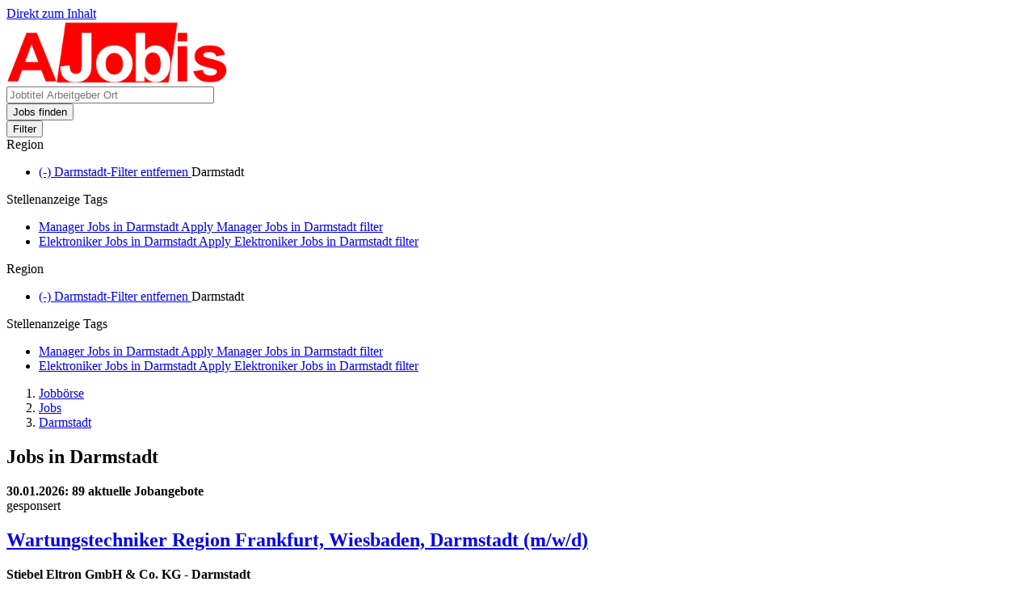

--- FILE ---
content_type: text/html; charset=utf-8
request_url: https://www.ajobis.de/jobs/darmstadt
body_size: 26245
content:
<!DOCTYPE html>
<html lang="de" dir="ltr">
<head>
  <meta name="viewport" content="width=device-width, initial-scale=1.0">
  <meta http-equiv="Content-Type" content="text/html; charset=utf-8" />
<title>80 Jobs in Darmstadt| Januar 2026 | AJobis.de</title>
<meta name="description" content="Du suchst Jobs in Darmstadt? Auf AJobis.de findest du täglich aktualisierte Angebote aus unterschiedlichen Bereichen. Starte jetzt deine berufliche Zukunft!" />
<meta name="keywords" content="Darmstadt Jobs, Stellenangebote in Darmstadt, Arbeit in Darmstadt, -Jobs, Stellenangebote, AJobis" />
<meta property="og:title" content="80 Jobs in Darmstadt| Januar 2026 | AJobis.de" />
<meta property="og:description" content="Du suchst Jobs in Darmstadt? Auf AJobis.de findest du täglich aktualisierte Angebote aus unterschiedlichen Bereichen. Starte jetzt deine berufliche Zukunft!" />
<meta property="og:image" content="https://www.ajobis.de/images/ajobis_200sq.png" />
<meta property="og:type" content="website" />
<meta property="og:site_name" content="AJobis.de" />
<link rel="canonical" href="https://www.ajobis.de/jobs/darmstadt" />
<meta property="og:url" content="https://www.ajobis.de/jobs/darmstadt" />
<meta name="robots" content="index, follow" />
<script type="application/ld+json">{
    "@context": "https://schema.org",
    "@type": "CollectionPage",
    "@id": "https://www.ajobis.de/jobs/darmstadt",
    "url": "https://www.ajobis.de/jobs/darmstadt",
    "name": "Jobs in Darmstadt",
    "breadcrumb": {
        "@type": "BreadcrumbList",
        "itemListElement": [
            {
                "@type": "ListItem",
                "position": 1,
                "name": "AJobis.de - Deine Jobb\u00f6rse",
                "item": "https://www.ajobis.de/"
            },
            {
                "@type": "ListItem",
                "position": 2,
                "name": "Alle Jobs auf AJobis.de",
                "item": "https://www.ajobis.de/jobs"
            },
            {
                "@type": "ListItem",
                "position": 3,
                "name": "Jobs in Darmstadt",
                "item": "https://www.ajobis.de/jobs/darmstadt"
            }
        ]
    }
}</script>
<link rel="shortcut icon" href="https://www.ajobis.de/favicon.ico" type="image/vnd.microsoft.icon" />
  
  <link rel="preload" href="/images/css/ajobis.css?v=1767001142x" as="style">
  <link rel="stylesheet" href="/images/css/ajobis.css?v=1767001142x"> 
  <script>
document.addEventListener("DOMContentLoaded",function(){var e=document.querySelector('[data-toggle="collapse"]'),t=e.getAttribute("data-target"),r=document.querySelector(t);if(!e||!r)return;e.addEventListener("click",function(){r.classList.toggle("open")})});
</script>
  </head>
<body class="sidebar-first html not-front not-logged-in one-sidebar sidebar-first page-jobs page-jobs-darmstadt">
  <div id="skip-link">
    <a href="#main-content" class="element-invisible element-focusable">Direkt zum Inhalt</a>
  </div>
    <header id="navbar" role="banner" class="navbar container navbar-default">
  <div class="container">
    <div class="navbar-header">
              <a class="logo navbar-btn pull-left" href="/" title="Home">
          <img src="https://www.ajobis.de/images/ajobis_logo.png" alt="Home"  width="275" height="77"/>
        </a>
      
      
    </div>

      </div>
</header>

<div class="main-container container">


  <header role="banner" id="page-header">
    
      <div class="region region-header">
    <section id="block-views-exp-job-search-search-page" class="block block-views clearfix">

      
  <form action="/jobs/darmstadt" method="get" id="views-exposed-form-job-search-search-page" accept-charset="UTF-8"><div><div class="views-exposed-form">
  <div class="views-exposed-widgets clearfix">
          <div id="edit-jobsuche-wrapper" class="views-exposed-widget views-widget-filter-search_api_views_fulltext">
                        <div class="views-widget">
          <div class="form-item form-item-jobsuche form-type-textfield form-group"><input placeholder="Jobtitel Arbeitgeber Ort" class="form-control form-text" type="text" id="edit-jobsuche" name="jobsuche" value="" size="30" maxlength="128" /></div>        </div>
              </div>
                    <div class="views-exposed-widget views-submit-button">
      <button type="submit" id="edit-submit-job-search" name="" value="Jobs finden" class="btn btn-default form-submit">Jobs finden</button>
    </div>
      </div>
</div>
</div></form>
</section>
  </div>
  </header> <!-- /#page-header -->

  <div class="row">

    	  	<div class="col-sm-9 sidebar-button">
		 <div class="sidebar-toggle"> 
	       <button type="button" class="btn btn-primary" data-toggle="collapse" data-target="#collapseFilter" title="Filter">
		     <span class="sr-only">Filter</span>
             <span class="icon-bar"></span>
             <span class="icon-bar"></span>
             <span class="icon-bar"></span>
          </button>
        </div>
      </div> 

      <aside class="col-sm-3" role="complementary">
	    <div class="navbar-collapse collapse" id="collapseFilter">
            <div class="region region-sidebar-first well">
    <section id="block-facetapi-zmncuoykmgtzdtfpniobfqafe7arg5fd" class="block block-facetapi clearfix">

        <div class="block-title">Region</div>
    
  <ul class="facetapi-facetapi-links facetapi-facet-field-arbeitsort" id="facetapi-facet-search-apijob-search-block-field-arbeitsort"><li class="active leaf"><a href="/jobs" class="facetapi-active active" id="facetapi-link--3">(-) <span class="element-invisible"> Darmstadt-Filter entfernen </span></a>Darmstadt</li>
</ul>
</section>
<section id="block-facetapi-3lsk0nucbc8mz1ou5fhrzihcnumjihbp" class="block block-facetapi clearfix">

        <div class="block-title">Stellenanzeige Tags  </div>
    
  <ul class="facetapi-facetapi-links facetapi-facet-field-key-words-taxo" id="facetapi-facet-search-apijob-search-block-field-key-words-taxo"><li class="leaf"><a href="https://www.ajobis.de/jobs/darmstadt/manager" class="facetapi-inactive" rel="nofollow" id="facetapi-link--4">Manager Jobs in Darmstadt<span class="element-invisible"> Apply Manager Jobs in Darmstadt filter </span></a></li>
<li class="leaf"><a href="https://www.ajobis.de/jobs/darmstadt/elektroniker" class="facetapi-inactive" rel="nofollow" id="facetapi-link--5">Elektroniker Jobs in Darmstadt<span class="element-invisible"> Apply Elektroniker Jobs in Darmstadt filter </span></a></li>
</ul>
</section>
  </div>
       </div>	
      </aside>  <!-- /#sidebar-first -->
    

    	  <aside class="sidebar_first-collapse collapse col-sm-3" id="sidebar_first-collapse" role="complementary">
        <nav role="sidebar_first">
          <div class="region region-sidebar-first well">
      <div class="region region-sidebar-first well">
    <section id="block-facetapi-zmncuoykmgtzdtfpniobfqafe7arg5fd" class="block block-facetapi clearfix">

        <div class="block-title">Region</div>
    
  <ul class="facetapi-facetapi-links facetapi-facet-field-arbeitsort" id="facetapi-facet-search-apijob-search-block-field-arbeitsort"><li class="active leaf"><a href="/jobs" class="facetapi-active active" id="facetapi-link--3">(-) <span class="element-invisible"> Darmstadt-Filter entfernen </span></a>Darmstadt</li>
</ul>
</section>
<section id="block-facetapi-3lsk0nucbc8mz1ou5fhrzihcnumjihbp" class="block block-facetapi clearfix">

        <div class="block-title">Stellenanzeige Tags  </div>
    
  <ul class="facetapi-facetapi-links facetapi-facet-field-key-words-taxo" id="facetapi-facet-search-apijob-search-block-field-key-words-taxo"><li class="leaf"><a href="https://www.ajobis.de/jobs/darmstadt/manager" class="facetapi-inactive" rel="nofollow" id="facetapi-link--4">Manager Jobs in Darmstadt<span class="element-invisible"> Apply Manager Jobs in Darmstadt filter </span></a></li>
<li class="leaf"><a href="https://www.ajobis.de/jobs/darmstadt/elektroniker" class="facetapi-inactive" rel="nofollow" id="facetapi-link--5">Elektroniker Jobs in Darmstadt<span class="element-invisible"> Apply Elektroniker Jobs in Darmstadt filter </span></a></li>
</ul>
</section>
  </div>
  </div>
        </nav>
      </aside>
    


    <section class="col-sm-9">
            <ol class="breadcrumb"><li><a href="https://www.ajobis.de/" title="AJobis.de - Deine Jobbörse">Jobbörse</a></li><li><a href="https://www.ajobis.de/jobs" title="Alle Jobs auf AJobis.de">Jobs</a></li><li><a href="https://www.ajobis.de/jobs/darmstadt" title="Jobs in Darmstadt">Darmstadt</a></li></ol>      <a id="main-content"></a>
                    <h1 class="page-header">Jobs in Darmstadt</h1>
                                                        <div class="view view-job-search view-id-job_search view-display-id-search_page view-dom-id-54e67f0944c43736744a37759e466e65">
            <div class="view-header">
      <strong><time datetime="2026-01-30">30.01.2026</time>: 89 aktuelle Jobangebote</strong>    </div>
  
  
  
      <div class="view-content">
        <div class="views-row views-row-1 views-row-odd views-row-first">
      
          <div class="stellenangebot gesponsert"><span class="sponsored-label">gesponsert</span><h2><a href="https://www.stepstone.de/stellenangebote----20260129---12819681-inline.html?cid=msearche_ajobis___3-4&amp;amp;adjust_t=1bbth7ql_1bjy99sm&amp;amp;adjust_campaign=msearche_ajobis___3-4" class="job-title" title="Stellenangebot: Wartungstechniker Region Frankfurt, Wiesbaden, Darmstadt (m/w/d)" target="_blank" rel="nofollow noopener">Wartungstechniker Region Frankfurt, Wiesbaden, Darmstadt (m/w/d)</a></h2><div class="job-meta"><strong class="tagcloud hiringOrganization more-from-employer">Stiebel Eltron GmbH &amp; Co. KG</strong> - <strong class="tagcloud jobLocation">Darmstadt</strong></div></div>    </div>
  <div class="views-row views-row-2 views-row-even">
      
          <div class="stellenangebot gesponsert"><span class="sponsored-label">gesponsert</span><h2><a href="https://www.stepstone.de/stellenangebote----20260129---13583176-inline.html?cid=msearche_ajobis___3-4&amp;amp;adjust_t=1bbth7ql_1bjy99sm&amp;amp;adjust_campaign=msearche_ajobis___3-4" class="job-title" title="Stellenangebot: Trainer / Klinischer Ausbilder Tracheotomie / Laryngektomie (m/w/d)" target="_blank" rel="nofollow noopener">Trainer / Klinischer Ausbilder Tracheotomie / Laryngektomie (m/w/d)</a></h2><div class="job-meta"><strong class="tagcloud hiringOrganization more-from-employer">Coloplast GmbH</strong> - <strong class="tagcloud jobLocation">Darmstadt, Frankfurt am Main, Mannheim</strong></div></div>    </div>
  <div class="views-row views-row-3 views-row-odd">
      
          <div class="stellenangebot gesponsert"><span class="sponsored-label">gesponsert</span><h2><a href="https://www.stepstone.de/stellenangebote----20260129---13584409-inline.html?cid=msearche_ajobis___3-4&amp;amp;adjust_t=1bbth7ql_1bjy99sm&amp;amp;adjust_campaign=msearche_ajobis___3-4" class="job-title" title="Stellenangebot: Bauingenieur*innen bzw. Architekt*innen im Hochbau (d/m/w) Kennziffer: 26.12-2130" target="_blank" rel="nofollow noopener">Bauingenieur*innen bzw. Architekt*innen im Hochbau (d/m/w) Kennziffer: 26.12-2130</a></h2><div class="job-meta"><strong class="tagcloud hiringOrganization more-from-employer">GSI Helmholtzzentrum für Schwerionenforschung GmbH</strong> - <strong class="tagcloud jobLocation">Darmstadt</strong></div></div>    </div>
  <div class="views-row views-row-4 views-row-even">
      
          <article class="job-item"><div class="stellenangebot"><h2><a href="https://www.ajobis.de/go/27770682" target="_blank" rel="nofollow noopener" class="job-title" title="Stellenangebot: staatl. geprüfte*r Techniker*in Mechatronik / Elektrotechnik / Automatisierungstechnik oder vergleichbar (d/m/w) Kennziffer: 26.02-6230">staatl. geprüfte*r Techniker*in Mechatronik / Elektrotechnik / Automatisierungstechnik oder vergleichbar (d/m/w) Kennziffer: 26.02-6230 *</a></h2></div><strong class="tagcloud hiringOrganization more-from-employer">GSI Helmholtzzentrum für Schwerionenforschung GmbH</strong> - <strong class="tagcloud jobLocation">Darmstadt</strong><div class="stellen_body"><time datetime="2026-01-29">29.01.2026</time> - Das GSI Helmholtzzentrum für Schwerionenforschung in Darmstadt betreibt eine der führenden Teilchenbeschleunigeranlagen für die Wissenschaft. Derzeit wird in internationaler Zusammenarbeit die neue Anlage FAIR (Facility for Antiproton and Ion Research) gebaut, eines der größten Forschungsvorhaben weltweit. GSI und FAIR bieten die Gelegenheit, in diesem internationalen Umfeld mit einem Team von Mitarbeiter*innen zusammenzuarbeiten, das...</div></article>    </div>
  <div class="views-row views-row-5 views-row-odd">
      
          <article class="job-item"><div class="job-image">
  <a href="https://www.ajobis.de/jobs/darmstadt/gsi-helmholtzzentrum-fuer-schwerionenforschung-gmbh/technischer-mitarbeiterin-dmw-in-teilzeit-50-kennziffer-26-01-9200-27770609.html">
      <picture>
      <source media="(min-width:768px)" srcset="/images/posts/27770609.jpg">
        <img src="[data-uri]" alt="Job als Technische*r Mitarbeiter*in (d/m/w) in Teilzeit (50%) Kennziffer: 26.01-9200 in Darmstadt. Jetzt bewerben!" loading="lazy" width="200" height="105" class="job-image-img" />
      </source></picture>
   </a>
  </div><div class="stellenangebot"><h2><a href="https://www.ajobis.de/go/27770609" target="_blank" rel="nofollow noopener" class="job-title" title="Stellenangebot: Technische*r Mitarbeiter*in (d/m/w) in Teilzeit (50%) Kennziffer: 26.01-9200">Technische*r Mitarbeiter*in (d/m/w) in Teilzeit (50%) Kennziffer: 26.01-9200 *</a></h2></div><strong class="tagcloud hiringOrganization more-from-employer">GSI Helmholtzzentrum für Schwerionenforschung GmbH</strong> - <strong class="tagcloud jobLocation">Darmstadt</strong><div class="stellen_body"><time datetime="2026-01-29">29.01.2026</time> - Das GSI Helmholtzzentrum für Schwerionenforschung in Darmstadt betreibt eine der führenden Teilchenbeschleunigeranlagen für die Wissenschaft. Derzeit wird in internationaler Zusammenarbeit die neue Anlage FAIR (Facility for Antiproton and Ion Research) gebaut, eines der größten Forschungsvorhaben weltweit. GSI und FAIR bieten die Gelegenheit, in diesem internationalen Umfeld mit einem Team von Mitarbeiter*innen zusammenzuarbeiten, das...</div></article>    </div>
  <div class="views-row views-row-6 views-row-even">
      
          <article class="job-item"><div class="stellenangebot"><h2><a href="https://www.ajobis.de/go/27770590" target="_blank" rel="nofollow noopener" class="job-title" title="Stellenangebot: Qualitätstechniker*in - Qualitätssicherung, Qualitätsmanagement &amp; Reklamationsmanagement | Resopal (Groß-Umstadt)">Qualitätstechniker*in - Qualitätssicherung, Qualitätsmanagement &amp; Reklamationsmanagement | Resopal (Groß-Umstadt) *</a></h2></div><strong class="tagcloud hiringOrganization more-from-employer">Wilsonart Europe | Resopal GmbH</strong> - <strong class="tagcloud jobLocation">Groß-Umstadt</strong>, <strong class="tagcloud jobLocation">Darmstadt</strong>, <strong class="tagcloud jobLocation">Aschaffenburg</strong>, <strong class="tagcloud jobLocation">Dieburg</strong>, <strong class="tagcloud jobLocation">Babenhausen</strong><div class="stellen_body"><time datetime="2026-01-29">29.01.2026</time> - Qualität ist Ihr Anspruch, Technik Ihre Leidenschaft und Kundennähe Ihr Antrieb? Dann gestalten Sie mit uns die Zukunft im Qualitätsmanagement bei Resopal in Groß‑Umstadt. Sie sichern Standards nach ISO 9001 und EN 438, treiben Root‑Cause‑Analysen (RCA) voran und steigern so nachhaltig die Kundenzufriedenheit. Das Unternehmen Resopal steht aus Tradition für Moderne: In Groß-Umstadt (Landkreis Darmstadt-Dieburg) produzieren wir seit...</div></article>    </div>
  <div class="views-row views-row-7 views-row-odd">
      
          <article class="job-item"><div class="job-image">
  <a href="https://www.ajobis.de/jobs/darmstadt/interhyp-gruppe/bankkaufmann-baufinanzierungsberater-b2c-mwd-27769307.html">
      <picture>
      <source media="(min-width:768px)" srcset="/images/posts/27769307.jpg">
        <img src="[data-uri]" alt="Job als Bankkaufmann / Baufinanzierungsberater B2C (m/w/d) in Darmstadt. Jetzt bewerben!" loading="lazy" width="200" height="105" class="job-image-img" />
      </source></picture>
   </a>
  </div><div class="stellenangebot"><h2><a href="https://www.ajobis.de/go/27769307" target="_blank" rel="nofollow noopener" class="job-title" title="Stellenangebot: Bankkaufmann / Baufinanzierungsberater B2C (m/w/d)">Bankkaufmann / Baufinanzierungsberater B2C (m/w/d) *</a></h2></div><strong class="tagcloud hiringOrganization more-from-employer">Interhyp Gruppe</strong> - <strong class="tagcloud jobLocation">Darmstadt</strong><div class="stellen_body"><time datetime="2026-01-29">29.01.2026</time> -  Bankkaufmann / Baufinanzierungsberater B2C – Darmstadt (m/w/d)  Unser Antrieb ist es, Träume zu erfüllen. Für unsere Kund*innen den vom eigenen Zuhause und für unsere Mitarbei­tenden den Traum vom beruflichen Zuhause. Genau diese Leidenschaft hat uns zum größten Vermittler von privaten Bau­finan­zierungen in Deutschland gemacht und lässt uns auch niemals stillstehen. Wir entwickeln uns ständig weiter und sind uns bewusst, dass...</div></article>    </div>
  <div class="views-row views-row-8 views-row-even">
      
          <article class="job-item"><div class="job-image">
  <a href="https://www.ajobis.de/jobs/darmstadt/kao-germany-gmbh/mechaniker-mwd-27769236.html">
      <picture>
      <source media="(min-width:768px)" srcset="/images/posts/27769236.jpg">
        <img src="[data-uri]" alt="Job als Mechaniker (m/w/d) in Darmstadt. Jetzt bewerben!" loading="lazy" width="200" height="105" class="job-image-img" />
      </source></picture>
   </a>
  </div><div class="stellenangebot"><h2><a href="https://www.ajobis.de/go/27769236" target="_blank" rel="nofollow noopener" class="job-title" title="Stellenangebot: Mechaniker (m/w/d)">Mechaniker (m/w/d) *</a></h2></div><strong class="tagcloud hiringOrganization more-from-employer">Kao Germany GmbH</strong> - <strong class="tagcloud jobLocation">Darmstadt</strong><div class="stellen_body"><time datetime="2026-01-29">29.01.2026</time> - Kao Germany GmbH gehört als Unternehmen der japanischen Kao-Gruppe zu einem der führenden Anbieter von Beauty-Care-Produkten weltweit. In Europa reicht unser Markenportfolio von etablierten und erfolgreichen Friseurmarken wie Goldwell, KMS, VARIS und Oribe bis hin zur Londoner Luxusmarke für Körperpflege und Kosmetik Molton Brown.  Kao wurde 1887 in Japan gegründet und hat es sich zur Aufgabe gemacht, mit unseren hochwertigen Produkten...</div></article>    </div>
  <div class="views-row views-row-9 views-row-odd">
      
          <article class="job-item"><div class="job-image">
  <a href="https://www.ajobis.de/jobs/darmstadt/terminal-for-kids-ggmbh/stellvertretende-leitung-mwd-mehr-als-ein-karriereschritt-gestalte-mit-27769120.html">
      <picture>
      <source media="(min-width:768px)" srcset="/images/posts/27769120.jpg">
        <img src="[data-uri]" alt="Job als Stellvertretende Leitung (m/w/d) - Mehr als ein Karriereschritt: Gestalte mit. in Darmstadt. Jetzt bewerben!" loading="lazy" width="200" height="105" class="job-image-img" />
      </source></picture>
   </a>
  </div><div class="stellenangebot"><h2><a href="https://www.ajobis.de/go/27769120" target="_blank" rel="nofollow noopener" class="job-title" title="Stellenangebot: Stellvertretende Leitung (m/w/d) - Mehr als ein Karriereschritt: Gestalte mit.">Stellvertretende Leitung (m/w/d) - Mehr als ein Karriereschritt: Gestalte mit. *</a></h2></div><strong class="tagcloud hiringOrganization more-from-employer">Terminal for Kids gGmbH</strong> - <strong class="tagcloud jobLocation">Darmstadt</strong><div class="stellen_body"><time datetime="2026-01-29">29.01.2026</time> - Herzlich Willkommen in der Krippe TU LittleLights! Wir möchten Dich herzlich willkommen heißen. Wir betreuen in vier Gruppen insgesamt 44 Kinder vom ersten bis zum dritten Lebensjahr. Unsere Öffnungszeiten sind von 07.30 Uhr bis 17.30 Uhr. Das Kinderhaus ist ein Ort des Wohlfühlens, wie ein zweites Zuhause für Kinder, Eltern und uns Mitarbeiter*innen. Die Kinder erleben hier, dass sie ganz individuell wahrgenommen und wertgeschätzt...</div></article>    </div>
  <div class="views-row views-row-10 views-row-even">
      
          <article class="job-item"><div class="job-image">
  <a href="https://www.ajobis.de/jobs/iss-facility-services-holding-gmbh/meister-heizungs-und-sanitartechnik-mwd-in-hessen-27768636.html">
      <picture>
      <source media="(min-width:768px)" srcset="/images/posts/27768636.jpg">
        <img src="[data-uri]" alt="Job als Meister Heizungs- und Sanitärtechnik (m/w/d) in Hessen in Frankfurt, Darmstadt, Kassel, Wiesbaden, Hanau oder Heusenstamm. Jetzt bewerben!" loading="lazy" width="200" height="105" class="job-image-img" />
      </source></picture>
   </a>
  </div><div class="stellenangebot"><h2><a href="https://www.ajobis.de/go/27768636" target="_blank" rel="nofollow noopener" class="job-title" title="Stellenangebot: Meister Heizungs- und Sanitärtechnik (m/w/d) in Hessen">Meister Heizungs- und Sanitärtechnik (m/w/d) in Hessen *</a></h2></div><strong class="tagcloud hiringOrganization more-from-employer">ISS Facility Services Holding GmbH</strong> - <strong class="tagcloud jobLocation">Frankfurt</strong>, <strong class="tagcloud jobLocation">Darmstadt</strong>, <strong class="tagcloud jobLocation">Kassel</strong>, <strong class="tagcloud jobLocation">Wiesbaden</strong>, <strong class="tagcloud jobLocation">Hanau oder Heusenstamm</strong><div class="stellen_body"><time datetime="2026-01-29">29.01.2026</time> - ISS ist ein internationales Facility Management-Unternehmen: Wir erbringen unterschiedliche Dienstleistungen rund um die Bewirtschaftung von Gebäuden, Büros, Produktionsstätten und technischen Anlagen. Unsere Mitarbeitenden leisten Services in den Bereichen Technik, Reinigung, Catering, Security, Bauen im Bestand und Workplace. Wir geben unseren Mitarbeitenden auf der ganzen Welt das Werteversprechen ‚A Place to be You!‘ Denn wir...</div></article>    </div>
  <div class="views-row views-row-11 views-row-odd">
      
          <article class="job-item"><div class="job-image">
  <a href="https://www.ajobis.de/jobs/darmstadt/qlar-europe-gmbh/mitarbeiter-im-technischen-kundenservice-mwd-wage-und-dosiertechnik-27768543.html">
      <picture>
      <source media="(min-width:768px)" srcset="/images/posts/27768543.jpg">
        <img src="[data-uri]" alt="Job als Mitarbeiter im technischen Kundenservice (m/w/d) - Wäge-und Dosiertechnik in Darmstadt. Jetzt bewerben!" loading="lazy" width="200" height="105" class="job-image-img" />
      </source></picture>
   </a>
  </div><div class="stellenangebot"><h2><a href="https://www.ajobis.de/go/27768543" target="_blank" rel="nofollow noopener" class="job-title" title="Stellenangebot: Mitarbeiter im technischen Kundenservice (m/w/d) - Wäge-und Dosiertechnik">Mitarbeiter im technischen Kundenservice (m/w/d) - Wäge-und Dosiertechnik *</a></h2></div><strong class="tagcloud hiringOrganization more-from-employer">Qlar Europe GmbH</strong> - <strong class="tagcloud jobLocation">Darmstadt</strong><div class="stellen_body"><time datetime="2026-01-29">29.01.2026</time> - „The future is cirQlar“. Digitale und nachhaltige Lösungen, um Unternehmen eine klimaneutrale Zukunft zu ermöglichen - das ist der Antrieb und Anspruch von Qlar. Unser Erfolg fußt auf mehr als 140 Jahren Erfahrung und der starken Marke Schenck Process. Mit Qlar geht unsere Reise als eines der weltweit führenden Unternehmen im Bereich der klimaneutralen Materialtransformation weiter. Wir arbeiten täglich daran, neue innovative...</div></article>    </div>
  <div class="views-row views-row-12 views-row-even">
      
          <article class="job-item"><div class="job-image">
  <a href="https://www.ajobis.de/jobs/darmstadt/kao-germany-gmbh/mechaniker-mwd-27768102.html">
      <picture>
      <source media="(min-width:768px)" srcset="/images/posts/27768102.jpg">
        <img src="[data-uri]" alt="Job als Mechaniker (m/w/d) in Darmstadt. Jetzt bewerben!" loading="lazy" width="200" height="105" class="job-image-img" />
      </source></picture>
   </a>
  </div><div class="stellenangebot"><h2><a href="https://www.ajobis.de/go/27768102" target="_blank" rel="nofollow noopener" class="job-title" title="Stellenangebot: Mechaniker (m/w/d)">Mechaniker (m/w/d) *</a></h2></div><strong class="tagcloud hiringOrganization more-from-employer">Kao Germany GmbH</strong> - <strong class="tagcloud jobLocation">Darmstadt</strong><div class="stellen_body"><time datetime="2026-01-29">29.01.2026</time> - Kao Germany GmbH gehört als Unternehmen der japanischen Kao-Gruppe zu einem der führenden Anbieter von Beauty-Care-Produkten weltweit. In Europa reicht unser Markenportfolio von etablierten und erfolgreichen Friseurmarken wie Goldwell, KMS, VARIS und Oribe bis hin zur Londoner Luxusmarke für Körperpflege und Kosmetik Molton Brown.  Kao wurde 1887 in Japan gegründet und hat es sich zur Aufgabe gemacht, mit unseren hochwertigen Produkten...</div></article>    </div>
  <div class="views-row views-row-13 views-row-odd">
      
          <article class="job-item"><div class="job-image">
  <a href="https://www.ajobis.de/jobs/darmstadt/haberkorn-deutschland-gmbh-co-kg/vertriebsmitarbeiter-aussendienst-mwd-personliche-schutzausrustung-psa-27767558.html">
      <picture>
      <source media="(min-width:768px)" srcset="/images/posts/27767558.jpg">
        <img src="[data-uri]" alt="Job als Vertriebsmitarbeiter Außendienst (m/w/d) Persönliche Schutzausrüstung (PSA) in Darmstadt. Jetzt bewerben!" loading="lazy" width="200" height="105" class="job-image-img" />
      </source></picture>
   </a>
  </div><div class="stellenangebot"><h2><a href="https://www.ajobis.de/go/27767558" target="_blank" rel="nofollow noopener" class="job-title" title="Stellenangebot: Vertriebsmitarbeiter Außendienst (m/w/d) Persönliche Schutzausrüstung (PSA)">Vertriebsmitarbeiter Außendienst (m/w/d) Persönliche Schutzausrüstung (PSA) *</a></h2></div><strong class="tagcloud hiringOrganization more-from-employer">Haberkorn Deutschland GmbH &amp; Co. KG</strong> - <strong class="tagcloud jobLocation">Darmstadt</strong><div class="stellen_body"><time datetime="2026-01-29">29.01.2026</time> -   Haberkorn Deutschland – Vielseitig. Verlässlich. Vor Ort.  Haberkorn Deutschland zählt zu den führenden technischen Händlern in Deutschland.  Mit unserem einzigartigen Sortiment in den Bereichen Arbeitsschutz und technische Produkte für die Erstausrüstung und Instandhaltung sind wir für unsere Kunden der verlässlichste Partner. Aus einer Hand bedienen wir Standardanforderungen und maßgeschneiderte Lösungen für nahezu jede...</div></article>    </div>
  <div class="views-row views-row-14 views-row-even">
      
          <article class="job-item"><div class="job-image">
  <a href="https://www.ajobis.de/jobs/handwerkskammer-frankfurt-rhein-main/mitgliedschafts-scout-mwd-27765333.html">
      <picture>
      <source media="(min-width:768px)" srcset="/images/posts/27765333.jpg">
        <img src="[data-uri]" alt="Job als Mitgliedschafts-Scout (m/w/d) in Frankfurt am Main, Darmstadt. Jetzt bewerben!" loading="lazy" width="200" height="105" class="job-image-img" />
      </source></picture>
   </a>
  </div><div class="stellenangebot"><h2><a href="https://www.ajobis.de/go/27765333" target="_blank" rel="nofollow noopener" class="job-title" title="Stellenangebot: Mitgliedschafts-Scout (m/w/d)">Mitgliedschafts-Scout (m/w/d) *</a></h2></div><strong class="tagcloud hiringOrganization more-from-employer">Handwerkskammer Frankfurt-Rhein-Main</strong> - <strong class="tagcloud jobLocation">Frankfurt am Main</strong>, <strong class="tagcloud jobLocation">Darmstadt</strong><div class="stellen_body"><time datetime="2026-01-29">29.01.2026</time> - Schon gewusst, dass mehr als 5 Millionen Handwer­kerinnen und Handwerker das Kernstück der deutschen Wirtschaft bilden?Als eine der größten Handwerks­kammern Deutschlands arbeiten wir jeden Tag daran mit. Werde Teil unseres engagierten Teams. Bereit, neue Betriebe für die Handwerkskammer zu finden und damit das Handwerk in der Region zu stärken? Dann bewirb dich jetzt für unsere Rechtsabteilung! Wir suchen einen   Mitgliedschafts-Scout...</div></article>    </div>
  <div class="views-row views-row-15 views-row-odd">
      
          <article class="job-item"><div class="job-image">
  <a href="https://www.ajobis.de/jobs/bosch-gruppe/elektroniker-elektriker-mit-schwachstromkenntnissen-gebiet-darmstadt-pfungstadt-wmdiv-27765304.html">
      <picture>
      <source media="(min-width:768px)" srcset="/images/posts/27765304.jpg">
        <img src="[data-uri]" alt="Job als Elektroniker / Elektriker mit Schwachstromkenntnissen - Gebiet Darmstadt / Pfungstadt (w/m/div.) in Darmstadt, Pfungstadt. Jetzt bewerben!" loading="lazy" width="200" height="105" class="job-image-img" />
      </source></picture>
   </a>
  </div><div class="stellenangebot"><h2><a href="https://www.ajobis.de/go/27765304" target="_blank" rel="nofollow noopener" class="job-title" title="Stellenangebot: Elektroniker / Elektriker mit Schwachstromkenntnissen - Gebiet Darmstadt / Pfungstadt (w/m/div.)">Elektroniker / Elektriker mit Schwachstromkenntnissen - Gebiet Darmstadt / Pfungstadt (w/m/div.) *</a></h2></div><strong class="tagcloud hiringOrganization more-from-employer">Bosch Gruppe</strong> - <strong class="tagcloud jobLocation">Darmstadt</strong>, <strong class="tagcloud jobLocation">Pfungstadt</strong><div class="stellen_body"><time datetime="2026-01-29">29.01.2026</time>  - Möchten Sie Ihre Ideen in nutzbringende und sinnvolle Technologien verwandeln? Ob im Bereich Mobility Solutions, Consumer Goods, Industrial Technology oder Energy and Building Technology - mit uns verbessern Sie die Lebensqualität der Menschen auf der ganzen Welt. Willkommen bei Bosch. Die Bosch Sicherheitssysteme Montage und Service GmbH freut sich auf Ihre Bewerbung! Anstellungsart: UnbefristetArbeitszeit: VollzeitArbeitsort: Eschborn...</div></article>    </div>
  <div class="views-row views-row-16 views-row-even">
      
          <article class="job-item"><div class="stellenangebot"><h2><a href="https://www.ajobis.de/go/27765154" target="_blank" rel="nofollow noopener" class="job-title" title="Stellenangebot: Nachtwache – Erzieher / Heilerziehungspfleger / pädagogische Fachkraft (m/w/d) - einzigartiges Wohnprojekt für Kinder und Jugendliche">Nachtwache – Erzieher / Heilerziehungspfleger / pädagogische Fachkraft (m/w/d) - einzigartiges Wohnprojekt für Kinder und Jugendliche *</a></h2></div><strong class="tagcloud hiringOrganization more-from-employer">Stiftung Nieder-Ramstädter Diakonie</strong> - <strong class="tagcloud jobLocation">Darmstadt</strong><div class="stellen_body"><time datetime="2026-01-29">29.01.2026</time> - Die Stiftung Nieder-Ramstädter Diakonie (NRD) unterstützt Menschen seit 125 Jahren. Der Geschäftsbereich „Kinder, Jugend und Familie“ der Nieder-Ramstädter Diakonie vereint Angebote der Eingliederungshilfe und Jugendhilfe unter einem Dach. Dadurch können wir individuelle und bedarfsgerechte Unterstützung für Kinder, Jugendliche und deren Familien bieten. Nachtwache – Erzieher / Heilerziehungspfleger / pädagogische Fachkraft...</div></article>    </div>
  <div class="views-row views-row-17 views-row-odd">
      
          <article class="job-item"><div class="stellenangebot"><h2><a href="https://www.ajobis.de/go/27762969" target="_blank" rel="nofollow noopener" class="job-title" title="Stellenangebot: Sozialpädagoge/in bzw. Sozialarbeiter/in (w/m/d) als Fachaufsicht und Beratung für Kindertagesstätten Jugendamt, Abteilung Kinderbetreuung">Sozialpädagoge/in bzw. Sozialarbeiter/in (w/m/d) als Fachaufsicht und Beratung für Kindertagesstätten Jugendamt, Abteilung Kinderbetreuung *</a></h2></div><strong class="tagcloud hiringOrganization more-from-employer">Wissenschaftsstadt Darmstadt</strong> - <strong class="tagcloud jobLocation">Darmstadt</strong><div class="stellen_body"><time datetime="2026-01-28">28.01.2026</time> - Darmstadt steht für Wissenschaft und Forschung, für Kunst, Kultur und Jugendstil.Seit 1998 ist die Wissenschaftsstadt eine Stadt der Zuwanderer: Die Zahl der Einwohnerinnen und Einwohner hat seitdem stetig zugenommen. Zum 31. Dezember 2014 gab es in Darmstadt 154.002 Einwohner, Tendenz steigend.  Sozialpädagoge/in bzw. Sozialarbeiter/in (w/m/d) als Fachaufsicht und Beratung für Kindertagesstätten Jugendamt, Abteilung Kinderbetreuung Sie...</div></article>    </div>
  <div class="views-row views-row-18 views-row-even">
      
          <article class="job-item"><div class="job-image">
  <a href="https://www.ajobis.de/jobs/dassault-systemes-deutschland-gmbh/sustainability-facilities-specialist-mwd-befristet-auf-16-monate-27762840.html">
      <picture>
      <source media="(min-width:768px)" srcset="/images/posts/27762840.jpg">
        <img src="[data-uri]" alt="Job als Sustainability Facilities Specialist (m/w/d) befristet auf 16 Monate in Stuttgart, München, Düsseldorf, Darmstadt, Berlin, Hamburg. Jetzt bewerben!" loading="lazy" width="200" height="105" class="job-image-img" />
      </source></picture>
   </a>
  </div><div class="stellenangebot"><h2><a href="https://www.ajobis.de/go/27762840" target="_blank" rel="nofollow noopener" class="job-title" title="Stellenangebot: Sustainability Facilities Specialist (m/w/d) befristet auf 16 Monate">Sustainability Facilities Specialist (m/w/d) befristet auf 16 Monate *</a></h2></div><strong class="tagcloud hiringOrganization more-from-employer">Dassault Systemes Deutschland GmbH</strong> - <strong class="tagcloud jobLocation">Stuttgart</strong>, <strong class="tagcloud jobLocation">München</strong>, <strong class="tagcloud jobLocation">Düsseldorf</strong>, <strong class="tagcloud jobLocation">Darmstadt</strong>, <strong class="tagcloud jobLocation">Berlin</strong>, <strong class="tagcloud jobLocation">Hamburg</strong><div class="stellen_body"><time datetime="2026-01-28">28.01.2026</time> - Dassault Systèmes ist der zweitgrößte Softwarehersteller in Europa und seit 1981 ein dynamisch wachsendes, innovatives Unternehmen.  In dieser Position gestaltest du aktiv unsere Nachhaltigkeits- und Energieeffizienzstrategie für unsere Bürostandorte in der Region EuroCentral (Zentraleuropa). Du identifizierst Einsparpotenziale, setzt eigenständig wirkungsvolle Nachhaltigkeitsprojekte um und trägst zu einer sicheren und angenehmen...</div></article>    </div>
  <div class="views-row views-row-19 views-row-odd">
      
          <article class="job-item"><div class="job-image">
  <a href="https://www.ajobis.de/jobs/darmstadt/wissenschaftsstadt-darmstadt/spielplatzbetreuerin-wmd-beim-grunflachenamt-27762754.html">
      <picture>
      <source media="(min-width:768px)" srcset="/images/posts/27762754.jpg">
        <img src="[data-uri]" alt="Job als Spielplatzbetreuer/in (w/m/d) beim Grünflächenamt in Darmstadt. Jetzt bewerben!" loading="lazy" width="200" height="105" class="job-image-img" />
      </source></picture>
   </a>
  </div><div class="stellenangebot"><h2><a href="https://www.ajobis.de/go/27762754" target="_blank" rel="nofollow noopener" class="job-title" title="Stellenangebot: Spielplatzbetreuer/in (w/m/d) beim Grünflächenamt">Spielplatzbetreuer/in (w/m/d) beim Grünflächenamt *</a></h2></div><strong class="tagcloud hiringOrganization more-from-employer">Wissenschaftsstadt Darmstadt</strong> - <strong class="tagcloud jobLocation">Darmstadt</strong><div class="stellen_body"><time datetime="2026-01-28">28.01.2026</time> - Sie sind auf der Suche nach einer neuen beruflichen Herausforderung und wünschen sich gleichzeitig einen sicheren Arbeitsplatz mit einer familienbewussten Personalpolitik? Dann sind Sie bei uns richtig!   Unser Angebot:  Status Tarifbeschäftigte/r Eintrittsofort  Dauerunbefristet Arbeitszeit Vollzeit (39 Std./Wo.), Teilzeit möglich Bezahlung EG 6 TVöD (Brutto-)Gehalt3.346,55 € bis 3.819,26 € (je nach Berufserfahrung) Monatsgehälter...</div></article>    </div>
  <div class="views-row views-row-20 views-row-even">
      
          <article class="job-item"><div class="stellenangebot"><h2><a href="https://www.ajobis.de/go/27761627" target="_blank" rel="nofollow noopener" class="job-title" title="Stellenangebot: Ingenieur/in (w/m/d) im Bereich Haustechnikprüfungsverordnung beim Eigenbetrieb Immobilienmanagement (IDA), Fachbereich techn. Gebäudebetrieb">Ingenieur/in (w/m/d) im Bereich Haustechnikprüfungsverordnung beim Eigenbetrieb Immobilienmanagement (IDA), Fachbereich techn. Gebäudebetrieb *</a></h2></div><strong class="tagcloud hiringOrganization more-from-employer">Wissenschaftsstadt Darmstadt</strong> - <strong class="tagcloud jobLocation">Darmstadt</strong><div class="stellen_body"><time datetime="2026-01-28">28.01.2026</time> - Darmstadt steht für Wissenschaft und Forschung, für Kunst, Kultur und Jugendstil.Seit 1998 ist die Wissenschaftsstadt eine Stadt der Zuwanderer: Die Zahl der Einwohnerinnen und Einwohner hat seitdem stetig zugenommen. Zum 31. Dezember 2014 gab es in Darmstadt 154.002 Einwohner, Tendenz steigend.  Ingenieur/in (w/m/d) im Bereich Haustechnikprüfungsverordnung beim Eigenbetrieb Immobilienmanagement (IDA), Fachbereich techn. Gebäudebetrieb Sie...</div></article>    </div>
  <div class="views-row views-row-21 views-row-odd">
      
          <article class="job-item"><div class="job-image">
  <a href="https://www.ajobis.de/jobs/darmstadt/em-engineering-methods-ag/kaufmannischer-mitarbeiter-finanzen-mwd-in-vztz-27761593.html">
      <picture>
      <source media="(min-width:768px)" srcset="/images/posts/27761593.jpg">
        <img src="[data-uri]" alt="Job als Kaufmännischer Mitarbeiter Finanzen (m/w/d) in VZ/TZ in Darmstadt. Jetzt bewerben!" loading="lazy" width="200" height="105" class="job-image-img" />
      </source></picture>
   </a>
  </div><div class="stellenangebot"><h2><a href="https://www.ajobis.de/go/27761593" target="_blank" rel="nofollow noopener" class="job-title" title="Stellenangebot: Kaufmännischer Mitarbeiter Finanzen (m/w/d) in VZ/TZ">Kaufmännischer Mitarbeiter Finanzen (m/w/d) in VZ/TZ *</a></h2></div><strong class="tagcloud hiringOrganization more-from-employer">:em engineering methods AG</strong> - <strong class="tagcloud jobLocation">Darmstadt</strong><div class="stellen_body"><time datetime="2026-01-28">28.01.2026</time> - Die :em AG entwickelt innovative Methoden und Softwarelösungen für das Engineering und verfügt als Integrator von IT-Systemen über ein umfassendes branchenübergreifendes Portfolio. Getreu der Vision „Wir liefern die digitale Zukunft für das Engineering &amp; Manufacturing.“ unterstützt die :em AG mit ihren Dienstleistungen und Software-Applikationen die konkrete Umsetzung der Digitalen Transformation bei ihren Kunden. Dazu entwerfen die...</div></article>    </div>
  <div class="views-row views-row-22 views-row-even">
      
          <article class="job-item"><div class="job-image">
  <a href="https://www.ajobis.de/jobs/darmstadt/remondis-gmbh-co-kg-region-suedwest/lkw-fahrer-im-nahverkehr-abroller-absetzer-mwd-27761545.html">
      <picture>
      <source media="(min-width:768px)" srcset="/images/posts/27761545.jpg">
        <img src="[data-uri]" alt="Job als LKW-Fahrer im Nahverkehr – Abroller / Absetzer (m/w/d) in Darmstadt. Jetzt bewerben!" loading="lazy" width="200" height="105" class="job-image-img" />
      </source></picture>
   </a>
  </div><div class="stellenangebot"><h2><a href="https://www.ajobis.de/go/27761545" target="_blank" rel="nofollow noopener" class="job-title" title="Stellenangebot: LKW-Fahrer im Nahverkehr – Abroller / Absetzer (m/w/d)">LKW-Fahrer im Nahverkehr – Abroller / Absetzer (m/w/d) *</a></h2></div><strong class="tagcloud hiringOrganization more-from-employer">REMONDIS GmbH &amp; Co. KG Region Südwest</strong> - <strong class="tagcloud jobLocation">Darmstadt</strong><div class="stellen_body"><time datetime="2026-01-28">28.01.2026</time>  - Im Auftrag der Zukunft – Wir bewegen Ideen: Aus Wertstoff wird Rohstoff, aus Biomasse Strom, aus Abfall Wärme, aus Wasser Leben. Mehr als 40.000 Menschen arbeiten bei REMONDIS an ganzheitlichen Lösungen, die Fortschritt und Ressourcenschonung in Einklang bringen. Gemeinsam, wieder und wieder, weltweit. LKW-Fahrer im Nahverkehr – Abroller / Absetzer (m/w/d)  Betriebsstätte Darmstadt Stellen-Nr.: 167443...</div></article>    </div>
  <div class="views-row views-row-23 views-row-odd">
      
          <article class="job-item"><div class="job-image">
  <a href="https://www.ajobis.de/jobs/q-beyond-ag/sap-s4hana-senior-consultant-retail-mwd-27761347.html">
      <picture>
      <source media="(min-width:768px)" srcset="/images/posts/27761347.jpg">
        <img src="[data-uri]" alt="Job als SAP S/4HANA (Senior) Consultant Retail (m/w/d) in Hamburg, Augsburg, Darmstadt, Frankfurt, Hamburg, Köln, Leipzig, Oberhausen, Ulm. Jetzt bewerben!" loading="lazy" width="200" height="105" class="job-image-img" />
      </source></picture>
   </a>
  </div><div class="stellenangebot"><h2><a href="https://www.ajobis.de/go/27761347" target="_blank" rel="nofollow noopener" class="job-title" title="Stellenangebot: SAP S/4HANA (Senior) Consultant Retail (m/w/d)">SAP S/4HANA (Senior) Consultant Retail (m/w/d) *</a></h2></div><strong class="tagcloud hiringOrganization more-from-employer">q.beyond AG</strong> - <strong class="tagcloud jobLocation">Hamburg</strong>, <strong class="tagcloud jobLocation">Augsburg</strong>, <strong class="tagcloud jobLocation">Darmstadt</strong>, <strong class="tagcloud jobLocation">Frankfurt</strong>, <strong class="tagcloud jobLocation">Hamburg</strong>, <strong class="tagcloud jobLocation">Köln</strong>, <strong class="tagcloud jobLocation">Leipzig</strong>, <strong class="tagcloud jobLocation">Oberhausen</strong>, <strong class="tagcloud jobLocation">Ulm</strong><div class="stellen_body"><time datetime="2026-01-28">28.01.2026</time> - Die q.beyond AG ist ein führender deutscher IT-Dienstleister. Unsere 1.100 Mitarbeitenden mit Expertise in Cloud, SAP, Microsoft, Data Intelligence, Security und Softwareentwicklung begleiten unsere mittelständischen Kunden bei der digitalen Transformation. Gestalte zukunftsfähige IT-Lösungen mit uns als SAP S/4HANA (Senior) Consultant Retail (m/w/d). Hybrides Arbeiten ist möglich an einem unserer Standorte:   Augsburg Darmstadt Frankfurt...</div></article>    </div>
  <div class="views-row views-row-24 views-row-even">
      
          <article class="job-item"><div class="job-image">
  <a href="https://www.ajobis.de/jobs/darmstadt/strabag-ag/elektrofachkraft-monteurin-mwd-fur-netz-und-versorgungsleitungen-27760677.html">
      <picture>
      <source media="(min-width:768px)" srcset="/images/posts/27760677.jpg">
        <img src="[data-uri]" alt="Job als Elektrofachkraft /-monteur:in (m/w/d) für Netz- und Versorgungsleitungen in Darmstadt. Jetzt bewerben!" loading="lazy" width="200" height="105" class="job-image-img" />
      </source></picture>
   </a>
  </div><div class="stellenangebot"><h2><a href="https://www.ajobis.de/go/27760677" target="_blank" rel="nofollow noopener" class="job-title" title="Stellenangebot: Elektrofachkraft /-monteur:in (m/w/d) für Netz- und Versorgungsleitungen">Elektrofachkraft /-monteur:in (m/w/d) für Netz- und Versorgungsleitungen *</a></h2></div><strong class="tagcloud hiringOrganization more-from-employer">STRABAG AG</strong> - <strong class="tagcloud jobLocation">Darmstadt</strong><div class="stellen_body"><time datetime="2026-01-28">28.01.2026</time> - Bei STRABAG bauen rund 86.000 Menschen an mehr als 2.400 Standorten weltweit am Fortschritt. Einzigartigkeit und individuelle Stärken kennzeichnen dabei nicht nur unsere Projekte, sondern auch jede:n Einzelne:n von uns. Ob im Hoch- und Ingenieurbau, Straßen- und Tiefbau, Brücken- und Tunnelbau, in der Baustoffproduktion, Projektentwicklung oder im Gebäudemanagement – wir denken Bauen weiter, um der innovativste und nachhaltigste...</div></article>    </div>
  <div class="views-row views-row-25 views-row-odd">
      
          <article class="job-item"><div class="job-image">
  <a href="https://www.ajobis.de/jobs/darmstadt/caritasverband-darmstadt-e-v/koordinatorin-fur-das-technisches-facilitymanagement-mwd-27759899.html">
      <picture>
      <source media="(min-width:768px)" srcset="/images/posts/27759899.jpg">
        <img src="[data-uri]" alt="Job als Koordinator/in für das Technisches Facilitymanagement (m/w/d) in Darmstadt. Jetzt bewerben!" loading="lazy" width="200" height="105" class="job-image-img" />
      </source></picture>
   </a>
  </div><div class="stellenangebot"><h2><a href="https://www.ajobis.de/go/27759899" target="_blank" rel="nofollow noopener" class="job-title" title="Stellenangebot: Koordinator/in für das Technisches Facilitymanagement (m/w/d)">Koordinator/in für das Technisches Facilitymanagement (m/w/d) *</a></h2></div><strong class="tagcloud hiringOrganization more-from-employer">Caritasverband Darmstadt e. V.</strong> - <strong class="tagcloud jobLocation">Darmstadt</strong><div class="stellen_body"><time datetime="2026-01-28">28.01.2026</time> -    Caritasverband Darmstadt e. V. WERDEN SIE EIN TEIL VON UNS!  Der Caritasverband Darmstadt e. V. sucht ab sofort für das Facility Management in Darmstadt eine/n Koordinator/in für das Technisches Facilitymanagement (m/w/d) in Vollzeit Kennziffer CV 2559 Der Caritasverband Darmstadt e. V. leistet in den Landkreisen Bergstraße, Darmstadt-Dieburg, Odenwald sowie in der Stadt Darmstadt soziale Dienstleistungen in unterschiedlichen...</div></article>    </div>
  <div class="views-row views-row-26 views-row-even">
      
          <article class="job-item"><div class="job-image">
  <a href="https://www.ajobis.de/jobs/darmstadt/landeswohlfahrtsverband-lwv-hessen-hauptverwaltung-kassel/netzwerk-administratorinnetzwerk-administrator-mwd-vollzeit-teilzeit-27759631.html">
      <picture>
      <source media="(min-width:768px)" srcset="/images/posts/27759631.jpg">
        <img src="[data-uri]" alt="Job als Netzwerk-Administratorin/Netzwerk-Administrator (m/w/d) Vollzeit / Teilzeit in Darmstadt. Jetzt bewerben!" loading="lazy" width="200" height="105" class="job-image-img" />
      </source></picture>
   </a>
  </div><div class="stellenangebot"><h2><a href="https://www.ajobis.de/go/27759631" target="_blank" rel="nofollow noopener" class="job-title" title="Stellenangebot: Netzwerk-Administratorin/Netzwerk-Administrator (m/w/d) Vollzeit / Teilzeit">Netzwerk-Administratorin/Netzwerk-Administrator (m/w/d) Vollzeit / Teilzeit *</a></h2></div><strong class="tagcloud hiringOrganization more-from-employer">Landeswohlfahrtsverband (LWV) Hessen Hauptverwaltung Kassel</strong> - <strong class="tagcloud jobLocation">Darmstadt</strong><div class="stellen_body"><time datetime="2026-01-28">28.01.2026</time> -  Weiter zum Bewerbungsformular  WIR UNTERSTÜTZEN MENSCHEN – IN ZUKUNFT MIT IHNEN  Im Fachbereich IT und Digitalisierung ist zum nächstmöglichen Zeitpunkt im Funktionsbereich IT-Infrastruktur und Schul-IT eine Stelle als  Netzwerk-Administratorin/Netzwerk-Administrator (m/w/d)  in Voll- oder Teilzeit zu besetzen. Als Dienstsitz kommt die Hauptverwaltung in Kassel oder die Regionalverwaltungen in Darmstadt bzw. in Wiesbaden in Frage.  Der...</div></article>    </div>
  <div class="views-row views-row-27 views-row-odd">
      
          <article class="job-item"><div class="job-image">
  <a href="https://www.ajobis.de/jobs/darmstadt/sozialverband-vdk-hessen-thueringen-e-v-0/fachberater-sozialrecht-mwd-27759502.html">
      <picture>
      <source media="(min-width:768px)" srcset="/images/posts/27759502.jpg">
        <img src="[data-uri]" alt="Job als Fachberater Sozialrecht (m/w/d) in Darmstadt. Jetzt bewerben!" loading="lazy" width="200" height="105" class="job-image-img" />
      </source></picture>
   </a>
  </div><div class="stellenangebot"><h2><a href="https://www.ajobis.de/go/27759502" target="_blank" rel="nofollow noopener" class="job-title" title="Stellenangebot: Fachberater Sozialrecht (m/w/d)">Fachberater Sozialrecht (m/w/d) *</a></h2></div><strong class="tagcloud hiringOrganization more-from-employer">Sozialverband VdK Hessen-Thüringen e.V.</strong> - <strong class="tagcloud jobLocation">Darmstadt</strong><div class="stellen_body"><time datetime="2026-01-28">28.01.2026</time> -  Der Sozialverband VdK Hessen-Thüringen e. V. sucht für die Beratungsstelle Bergstraße einen  Fachberater Sozialrecht (m/w/d)  Als größter Sozialverband in Deutschland stärkt der VdK den Zusammenhalt in unserer Gesellschaft und leistet wertvolle Hilfe in allen Fragen rund um Rente, Gesundheit und Behinderung. Rund 300.000 Menschen in Hessen und Thüringen sind schon Mitglieder - und es werden täglich mehr.  Wir beraten und vertreten...</div></article>    </div>
  <div class="views-row views-row-28 views-row-even">
      
          <article class="job-item"><div class="job-image">
  <a href="https://www.ajobis.de/jobs/darmstadt/sozialverband-vdk-hessen-thueringen-e-v-0/juristischer-referent-mwd-sozialrecht-27759491.html">
      <picture>
      <source media="(min-width:768px)" srcset="/images/posts/27759491.jpg">
        <img src="[data-uri]" alt="Job als Juristischer Referent (m/w/d) Sozialrecht in Darmstadt. Jetzt bewerben!" loading="lazy" width="200" height="105" class="job-image-img" />
      </source></picture>
   </a>
  </div><div class="stellenangebot"><h2><a href="https://www.ajobis.de/go/27759491" target="_blank" rel="nofollow noopener" class="job-title" title="Stellenangebot: Juristischer Referent (m/w/d) Sozialrecht">Juristischer Referent (m/w/d) Sozialrecht *</a></h2></div><strong class="tagcloud hiringOrganization more-from-employer">Sozialverband VdK Hessen-Thüringen e.V.</strong> - <strong class="tagcloud jobLocation">Darmstadt</strong><div class="stellen_body"><time datetime="2026-01-28">28.01.2026</time> -  Der Sozialverband VdK Hessen-Thüringen e. V. sucht für die Bezirksgeschäftsstelle Darmstadt einen  Juristischen Referenten (m/w/d) Sozialrecht  Als größter Sozialverband in Deutschland stärkt der VdK den Zusammenhalt in unserer Gesellschaft und leistet wertvolle Hilfe in allen Fragen rund um Rente, Gesundheit und Behinderung. Rund 300.000 Menschen in Hessen und Thüringen sind schon Mitglieder - und es werden täglich mehr.  Wir beraten...</div></article>    </div>
  <div class="views-row views-row-29 views-row-odd">
      
          <article class="job-item"><div class="job-image">
  <a href="https://www.ajobis.de/jobs/vodafone-gmbh/technologieberater-b2b-vertrieb-glasfaserinfrastruktur-mwd-27759253.html">
      <picture>
      <source media="(min-width:768px)" srcset="/images/posts/27759253.jpg">
        <img src="[data-uri]" alt="Job als Technologieberater B2B Vertrieb Glasfaserinfrastruktur (m/w/d) in Darmstadt, Trier, Saarbrücken, Neunkirchen, Zwingenberg, Viernheim, St. Ingbert, St.Wendel, Bitburg. Jetzt bewerben!" loading="lazy" width="200" height="105" class="job-image-img" />
      </source></picture>
   </a>
  </div><div class="stellenangebot"><h2><a href="https://www.ajobis.de/go/27759253" target="_blank" rel="nofollow noopener" class="job-title" title="Stellenangebot: Technologieberater B2B Vertrieb Glasfaserinfrastruktur (m/w/d)">Technologieberater B2B Vertrieb Glasfaserinfrastruktur (m/w/d) *</a></h2></div><strong class="tagcloud hiringOrganization more-from-employer">Vodafone GmbH</strong> - <strong class="tagcloud jobLocation">Darmstadt</strong>, <strong class="tagcloud jobLocation">Trier</strong>, <strong class="tagcloud jobLocation">Saarbrücken</strong>, <strong class="tagcloud jobLocation">Neunkirchen</strong>, <strong class="tagcloud jobLocation">Zwingenberg</strong>, <strong class="tagcloud jobLocation">Viernheim</strong>, <strong class="tagcloud jobLocation">St. Ingbert</strong>, <strong class="tagcloud jobLocation">St.Wendel</strong>, <strong class="tagcloud jobLocation">Bitburg</strong><div class="stellen_body"><time datetime="2026-01-28">28.01.2026</time> - Dein Potenzial trifft unsere starke Vision. Du willst die digitale Zukunft mit Herz und Verstand mitgestalten? Dann bist Du bei uns genau richtig. Unsere Mission ist klar: Deutschland zu digitalisieren. Und die Welt der Immobilienwirtschaft zu bereichern. Mit unseren hybriden Glasfasernetzen schaffen wir Verbindungen und Möglichkeiten. Dafür brauchen wir Dich: Einen Menschen, der offen für Neues ist. Und mit großer Flexibilität einen...</div></article>    </div>
  <div class="views-row views-row-30 views-row-even">
      
          <article class="job-item"><div class="job-image">
  <a href="https://www.ajobis.de/jobs/darmstadt/susonity-production-gmbh/sap-fico-expert-wdm-27754352.html">
      <picture>
      <source media="(min-width:768px)" srcset="/images/posts/27754352.jpg">
        <img src="[data-uri]" alt="Job als SAP FI/CO Expert (w/d/m) in Darmstadt. Jetzt bewerben!" loading="lazy" width="200" height="105" class="job-image-img" />
      </source></picture>
   </a>
  </div><div class="stellenangebot"><h2><a href="https://www.ajobis.de/go/27754352" target="_blank" rel="nofollow noopener" class="job-title" title="Stellenangebot: SAP FI/CO Expert (w/d/m)">SAP FI/CO Expert (w/d/m) *</a></h2></div><strong class="tagcloud hiringOrganization more-from-employer">Susonity Production GmbH</strong> - <strong class="tagcloud jobLocation">Darmstadt</strong><div class="stellen_body"><time datetime="2026-01-27">27.01.2026</time> - Unleash your talent in an exciting environment of brilliance! Become part of a visionary team that is redefining the chemical industry with fresh ideas and brilliant, innovative solutions. As part of a marketleading global corporation, we radiate the energy and enthusiasm of a startup. With a clear focus on highquality effect pigments for the cosmetics, automotive, and construction industries, we offer you the opportunity to develop your...</div></article>    </div>
  <div class="views-row views-row-31 views-row-odd">
      
          <article class="job-item"><div class="job-image">
  <a href="https://www.ajobis.de/jobs/darmstadt/susonity-production-gmbh/sap-integration-expert-fdm-27754351.html">
      <picture>
      <source media="(min-width:768px)" srcset="/images/posts/27754351.jpg">
        <img src="[data-uri]" alt="Job als SAP Integration Expert (f/d/m) in Darmstadt. Jetzt bewerben!" loading="lazy" width="200" height="105" class="job-image-img" />
      </source></picture>
   </a>
  </div><div class="stellenangebot"><h2><a href="https://www.ajobis.de/go/27754351" target="_blank" rel="nofollow noopener" class="job-title" title="Stellenangebot: SAP Integration Expert (f/d/m)">SAP Integration Expert (f/d/m) *</a></h2></div><strong class="tagcloud hiringOrganization more-from-employer">Susonity Production GmbH</strong> - <strong class="tagcloud jobLocation">Darmstadt</strong><div class="stellen_body"><time datetime="2026-01-27">27.01.2026</time> - Unleash your talent in an exciting environment of brilliance! Become part of a visionary team that is redefining the chemical industry with fresh ideas and brilliant, innovative solutions. As part of a marketleading global corporation, we radiate the energy and enthusiasm of a startup. With a clear focus on highquality effect pigments for the cosmetics, automotive, and construction industries, we offer you the opportunity to develop your...</div></article>    </div>
  <div class="views-row views-row-32 views-row-even">
      
          <article class="job-item"><div class="stellenangebot"><h2><a href="https://www.ajobis.de/go/27754119" target="_blank" rel="nofollow noopener" class="job-title" title="Stellenangebot: Sachbearbeiter/in (w/m/d) Repräsentationen beim Amt für Gremiendienste, Protokoll und Internationales">Sachbearbeiter/in (w/m/d) Repräsentationen beim Amt für Gremiendienste, Protokoll und Internationales *</a></h2></div><strong class="tagcloud hiringOrganization more-from-employer">Wissenschaftsstadt Darmstadt</strong> - <strong class="tagcloud jobLocation">Darmstadt</strong><div class="stellen_body"><time datetime="2026-01-27">27.01.2026</time> - Darmstadt steht für Wissenschaft und Forschung, für Kunst, Kultur und Jugendstil.Seit 1998 ist die Wissenschaftsstadt eine Stadt der Zuwanderer: Die Zahl der Einwohnerinnen und Einwohner hat seitdem stetig zugenommen. Zum 31. Dezember 2014 gab es in Darmstadt 154.002 Einwohner, Tendenz steigend.  Sachbearbeiter/in (w/m/d) Repräsentationen beim Amt für Gremiendienste, Protokoll und Internationales Sie sind auf der Suche nach einer neuen...</div></article>    </div>
  <div class="views-row views-row-33 views-row-odd">
      
          <article class="job-item"><div class="job-image">
  <a href="https://www.ajobis.de/jobs/darmstadt/tece-se/aussendienstmitarbeiter-handel-und-handwerk-fur-die-region-darmstadt-mwd-27745231.html">
      <picture>
      <source media="(min-width:768px)" srcset="/images/posts/27745231.jpg">
        <img src="[data-uri]" alt="Job als Außendienstmitarbeiter Handel und Handwerk für die Region Darmstadt (m/w/d) in Darmstadt. Jetzt bewerben!" loading="lazy" width="200" height="105" class="job-image-img" />
      </source></picture>
   </a>
  </div><div class="stellenangebot"><h2><a href="https://www.ajobis.de/go/27745231" target="_blank" rel="nofollow noopener" class="job-title" title="Stellenangebot: Außendienstmitarbeiter Handel und Handwerk für die Region Darmstadt (m/w/d)">Außendienstmitarbeiter Handel und Handwerk für die Region Darmstadt (m/w/d) *</a></h2></div><strong class="tagcloud hiringOrganization more-from-employer">TECE SE</strong> - <strong class="tagcloud jobLocation">Darmstadt</strong><div class="stellen_body"><time datetime="2026-01-25">25.01.2026</time> - Die TECE SE ist ein weltweit tätiger System­hersteller für Sanitär- undHeizungsinstallation. Un­sere Produkte vertreiben wir über denFachgroß­handel sowie über unsere 22 Tochtergesellschaften und zahlreichenVertrieb­spartner weltweit. Ins­gesamt beschäftigt die TECE Gruppe rund 1.700Mitarbeiter/-innen.   Für die Abteilung „Vertrieb DACH' suchen wir zum nächstmöglichen Zeitpunkt einen   Außendienstmitarbeiter Handel und...</div></article>    </div>
  <div class="views-row views-row-34 views-row-even">
      
          <article class="job-item"><div class="job-image">
  <a href="https://www.ajobis.de/jobs/darmstadt/caritasverband-darmstadt-e-v/oberarzt-oberarztin-als-bereichsleiterin-mwd-27743674.html">
      <picture>
      <source media="(min-width:768px)" srcset="/images/posts/27743674.jpg">
        <img src="[data-uri]" alt="Job als Oberarzt / Oberärztin als Bereichsleiter/in (m/w/d) in Darmstadt. Jetzt bewerben!" loading="lazy" width="200" height="105" class="job-image-img" />
      </source></picture>
   </a>
  </div><div class="stellenangebot"><h2><a href="https://www.ajobis.de/go/27743674" target="_blank" rel="nofollow noopener" class="job-title" title="Stellenangebot: Oberarzt / Oberärztin als Bereichsleiter/in (m/w/d)">Oberarzt / Oberärztin als Bereichsleiter/in (m/w/d) *</a></h2></div><strong class="tagcloud hiringOrganization more-from-employer">Caritasverband Darmstadt e. V.</strong> - <strong class="tagcloud jobLocation">Darmstadt</strong><div class="stellen_body"><time datetime="2026-01-25">25.01.2026</time> -    Caritasverband Darmstadt e. V. WERDEN SIE EIN TEIL VON UNS!  Der Caritasverband Darmstadt e. V. sucht zum nächstmöglichen Zeitpunkt für die die Fachklinik „Am Birkenweg“ in Darmstadt sowie die Klinik „Schloß Falkenhof“ in Bensheim eine/n   Oberarzt/Oberärztin (m/w/d) als Bereichsleiter/in (m/w/d) der Fachklinik „Am Birkenweg“ (14 Plätze) und stellvertretenden ärztlichen Leiter/in (m/w/d) für der Klinik Schloß Falkenhof...</div></article>    </div>
  <div class="views-row views-row-35 views-row-odd">
      
          <article class="job-item"><div class="job-image">
  <a href="https://www.ajobis.de/jobs/darmstadt/rosenparkklinik-gmbh/krankenschwester-krankenpfleger-operative-dermatologie-plastische-chirurgie-mwd-27743394.html">
      <picture>
      <source media="(min-width:768px)" srcset="/images/posts/27743394.jpg">
        <img src="[data-uri]" alt="Job als Krankenschwester / Krankenpfleger - Operative Dermatologie &amp; Plastische Chirurgie (m/w/d) in Darmstadt. Jetzt bewerben!" loading="lazy" width="200" height="105" class="job-image-img" />
      </source></picture>
   </a>
  </div><div class="stellenangebot"><h2><a href="https://www.ajobis.de/go/27743394" target="_blank" rel="nofollow noopener" class="job-title" title="Stellenangebot: Krankenschwester / Krankenpfleger - Operative Dermatologie &amp; Plastische Chirurgie (m/w/d)">Krankenschwester / Krankenpfleger - Operative Dermatologie &amp; Plastische Chirurgie (m/w/d) *</a></h2></div><strong class="tagcloud hiringOrganization more-from-employer">Rosenparkklinik GmbH</strong> - <strong class="tagcloud jobLocation">Darmstadt</strong><div class="stellen_body"><time datetime="2026-01-25">25.01.2026</time> -  https://www.rosenparkklinik.de    Zum nächstmöglichen Termin suchen wir dich als engagierte/n und freundliche/n  Krankenschwester / Krankenpfleger – Operative Dermatologie &amp; Plastische Chirurgie (m/w/d)  in Vollzeit (40 Stunden pro Woche) / Festanstellung  In der Rosenpark Klinik arbeitest du im OP meist mit wachen Patient:innen – du begleitest, beruhigst und schaffst echte Vertrauensmomente. Kleine Teams, moderne Strukturen, flache...</div></article>    </div>
  <div class="views-row views-row-36 views-row-even">
      
          <article class="job-item"><div class="job-image">
  <a href="https://www.ajobis.de/jobs/august-brotje-gmbh/kundendiensttechniker-im-grossraum-darmstadtmainzwiesbaden-27743283.html">
      <picture>
      <source media="(min-width:768px)" srcset="/images/posts/27743283.jpg">
        <img src="[data-uri]" alt="Job als Kundendiensttechniker im Großraum Darmstadt/Mainz/Wiesbaden (*) in Darmstadt, Mainz, Wiesbaden. Jetzt bewerben!" loading="lazy" width="200" height="105" class="job-image-img" />
      </source></picture>
   </a>
  </div><div class="stellenangebot"><h2><a href="https://www.ajobis.de/go/27743283" target="_blank" rel="nofollow noopener" class="job-title" title="Stellenangebot: Kundendiensttechniker im Großraum Darmstadt/Mainz/Wiesbaden (*)">Kundendiensttechniker im Großraum Darmstadt/Mainz/Wiesbaden (*) *</a></h2></div><strong class="tagcloud hiringOrganization more-from-employer">August Brötje GmbH</strong> - <strong class="tagcloud jobLocation">Darmstadt</strong>, <strong class="tagcloud jobLocation">Mainz</strong>, <strong class="tagcloud jobLocation">Wiesbaden</strong><div class="stellen_body"><time datetime="2026-01-25">25.01.2026</time> - Das Unternehmen BRÖTJE kann auf über 100 Jahre Erfahrung bei der Entwicklung und Vermarktung von Heiztechnik sowie Service- und Dienstleistungen im Heizungsbereich zurückblicken. Neben den bewährten Brennwertgeräten ist BRÖTJE mit Innovationen im Wärmepumpenproduktsegment, in der Solarthermie sowie in der Wasserstoffnutzung für die Energietransformation in der Zukunft bestens aufgestellt. Der einst kleine Familienbetrieb aus Rastede...</div></article>    </div>
  <div class="views-row views-row-37 views-row-odd">
      
          <article class="job-item"><div class="job-image">
  <a href="https://www.ajobis.de/jobs/darmstadt/alcon-bauunternehmung-gmbh/kalkuliererin-mwd-27741363.html">
      <picture>
      <source media="(min-width:768px)" srcset="/images/posts/27741363.jpg">
        <img src="[data-uri]" alt="Job als Kalkulierer/in (m/w/d) in Darmstadt. Jetzt bewerben!" loading="lazy" width="200" height="105" class="job-image-img" />
      </source></picture>
   </a>
  </div><div class="stellenangebot"><h2><a href="https://www.ajobis.de/go/27741363" target="_blank" rel="nofollow noopener" class="job-title" title="Stellenangebot: Kalkulierer/in (m/w/d)">Kalkulierer/in (m/w/d) *</a></h2></div><strong class="tagcloud hiringOrganization more-from-employer">Alcon Bauunternehmung GmbH</strong> - <strong class="tagcloud jobLocation">Darmstadt</strong><div class="stellen_body"><time datetime="2026-01-25">25.01.2026</time>  - Unser Leistungsspektrum im Bereich Rohrleitungsbau umfasst unter anderem Tiefbauarbeiten für Strom-, Gas-, Wasser- und Telekommunikationsnetze. Darüber hinaus führen wir Kabelmontagearbeiten für Strom und Telekommunikation sowie erdverlegten Rohrleitungsbau einschließlich Spülbohrtechnik aus....</div></article>    </div>
  <div class="views-row views-row-38 views-row-even">
      
          <article class="job-item"><div class="job-image">
  <a href="https://www.ajobis.de/jobs/darmstadt/hydac-group/trainee-technischer-vertrieb-wmd-standort-darmstadt-27737362.html">
      <picture>
      <source media="(min-width:768px)" srcset="/images/posts/27737362.jpg">
        <img src="[data-uri]" alt="Job als Trainee technischer Vertrieb (w/m/d) - Standort Darmstadt in Darmstadt. Jetzt bewerben!" loading="lazy" width="200" height="105" class="job-image-img" />
      </source></picture>
   </a>
  </div><div class="stellenangebot"><h2><a href="https://www.ajobis.de/go/27737362" target="_blank" rel="nofollow noopener" class="job-title" title="Stellenangebot: Trainee technischer Vertrieb (w/m/d) - Standort Darmstadt">Trainee technischer Vertrieb (w/m/d) - Standort Darmstadt *</a></h2></div><strong class="tagcloud hiringOrganization more-from-employer">HYDAC Group</strong> - <strong class="tagcloud jobLocation">Darmstadt</strong><div class="stellen_body"><time datetime="2026-01-24">24.01.2026</time> - Sie möchten Verantwortung übernehmen, aktiv mitgestalten und den Grundstein für eine erfolgreiche Karriere im Außendienst legen? Dann ist unser HYDAC Trainee-Programm für den technischen Vertrieb genau das Richtige für Sie!
Praxisnahe Einsätze: Einblicke in schwerpunktrelevante Produktbereiche im Stammhaus (Saarland) und in unsere Vertriebsstrukturen
Technisches Know-how: Schulungen zu u. a. Hydraulik, Fluid Engineering, Kühlung...</div></article>    </div>
  <div class="views-row views-row-39 views-row-odd">
      
          <article class="job-item"><div class="job-image">
  <a href="https://www.ajobis.de/jobs/darmstadt/alnatura-produktions-und-handels-gmbh/teamleiterin-facility-management-27736773.html">
      <picture>
      <source media="(min-width:768px)" srcset="/images/posts/27736773.jpg">
        <img src="[data-uri]" alt="Job als Teamleiter*in Facility Management in Darmstadt. Jetzt bewerben!" loading="lazy" width="200" height="105" class="job-image-img" />
      </source></picture>
   </a>
  </div><div class="stellenangebot"><h2><a href="https://www.ajobis.de/go/27736773" target="_blank" rel="nofollow noopener" class="job-title" title="Stellenangebot: Teamleiter*in Facility Management">Teamleiter*in Facility Management *</a></h2></div><strong class="tagcloud hiringOrganization more-from-employer">Alnatura Produktions- und Handels GmbH</strong> - <strong class="tagcloud jobLocation">Darmstadt</strong><div class="stellen_body"><time datetime="2026-01-24">24.01.2026</time> - „Sinnvoll für Mensch und Erde“ zu handeln, ist unsere tägliche Motivation. Nicht nur beim Entwickeln und Verkaufen unserer Alnatura Bio-Produkte - auch in der Art und Weise, wie wir bei Alnatura zusammenarbeiten. Unsere Wertekultur ist auf ganzheitliches Denken, kundenorientiertes Handeln und Selbstverantwortung ausgelegt. Zu den Hauptaufgaben des über 40-köpfigen Bereichs Expansion und Immobilien zählt die Akquise neuer...</div></article>    </div>
  <div class="views-row views-row-40 views-row-even">
      
          <article class="job-item"><div class="stellenangebot"><h2><a href="https://www.ajobis.de/go/27735509" target="_blank" rel="nofollow noopener" class="job-title" title="Stellenangebot: Stellvertretende Stationsleitung für unsere Internistische Station mit dem Schwerpunkt Pneumologie - Pflegefachperson / Gesundheits- und Krankenpfleger (m/w/d)">Stellvertretende Stationsleitung für unsere Internistische Station mit dem Schwerpunkt Pneumologie - Pflegefachperson / Gesundheits- und Krankenpfleger (m/w/d) *</a></h2></div><strong class="tagcloud hiringOrganization more-from-employer">Klinikum Darmstadt GmbH</strong> - <strong class="tagcloud jobLocation">Darmstadt</strong><div class="stellen_body"><time datetime="2026-01-24">24.01.2026</time> -  Stellvertretende Stationsleitung für unsere Internistische Station mit dem Schwerpunkt Pneumologie - Pflegefachperson / Gesundheits- und Krankenpfleger (m⁠/⁠w⁠/⁠d) in Voll- oder Teilzeit im Klinikum Darmstadt ( Direkt bewerben? Hier klicken! ) Die Pflege hat im Klinikum Darmstadt einen hohen Stellenwert: Eigene Pflegewissenschaftler (m⁠/⁠w⁠/⁠d) sorgen dafür, dass wissenschaftliche Erkenntnisse aus der Pflegewissenschaft in...</div></article>    </div>
  <div class="views-row views-row-41 views-row-odd">
      
          <article class="job-item"><div class="job-image">
  <a href="https://www.ajobis.de/jobs/protec-24-facility-service-gmbh/servicetechniker-mwd-brandschutzsysteme-27734320.html">
      <picture>
      <source media="(min-width:768px)" srcset="/images/posts/27734320.jpg">
        <img src="[data-uri]" alt="Job als Servicetechniker (m/w/d) Brandschutzsysteme in Frankfurt, Darmstadt, Mainz, Wiesbaden,Offenbach,Dieburg,Hanau,Rüsselsheim,Maintal,Obertshausen,Unna. Jetzt bewerben!" loading="lazy" width="200" height="105" class="job-image-img" />
      </source></picture>
   </a>
  </div><div class="stellenangebot"><h2><a href="https://www.ajobis.de/go/27734320" target="_blank" rel="nofollow noopener" class="job-title" title="Stellenangebot: Servicetechniker (m/w/d) Brandschutzsysteme">Servicetechniker (m/w/d) Brandschutzsysteme *</a></h2></div><strong class="tagcloud hiringOrganization more-from-employer">Protec-24 facility service GmbH</strong> - <strong class="tagcloud jobLocation">Frankfurt</strong>, <strong class="tagcloud jobLocation">Darmstadt</strong>, <strong class="tagcloud jobLocation">Mainz</strong>, <strong class="tagcloud jobLocation">Wiesbaden</strong>, <strong class="tagcloud jobLocation">Offenbach</strong>, <strong class="tagcloud jobLocation">Dieburg</strong>, <strong class="tagcloud jobLocation">Hanau</strong>, <strong class="tagcloud jobLocation">Rüsselsheim</strong>, <strong class="tagcloud jobLocation">Maintal</strong>, <strong class="tagcloud jobLocation">Obertshausen</strong><div class="stellen_body"><time datetime="2026-01-23">23.01.2026</time>  -  Als führendes Dienstleistungsunternehmen im Bereich der Technischen Gebäudeausstattung bietet PROTEC-24 mit einem flächendeckenden Servicenetz herstellerunabhängige Leistungen aus einer Hand. Diese umfassen die Wartung, Prüfung, Instandhaltung, Neuinstallation und Modernisierung von Türen, Toren, Brandschutzsystemen, Verladetechnik sowie Brandschutzdetektion....</div></article>    </div>
  <div class="views-row views-row-42 views-row-even">
      
          <article class="job-item"><div class="job-image">
  <a href="https://www.ajobis.de/jobs/deutsche-aerzte-finanz-beratungs-und-vermittlungs-ag/versicherungskaufmann-versicherungsfachmann-als-finanzberater-fur-arzte-mwd-27733254.html">
      <picture>
      <source media="(min-width:768px)" srcset="/images/posts/27733254.jpg">
        <img src="[data-uri]" alt="Job als Versicherungskaufmann/ Versicherungsfachmann als Finanzberater für Ärzte (m/w/d) in Frankfurt am Main, Darmstadt, Marburg. Jetzt bewerben!" loading="lazy" width="200" height="105" class="job-image-img" />
      </source></picture>
   </a>
  </div><div class="stellenangebot"><h2><a href="https://www.ajobis.de/go/27733254" target="_blank" rel="nofollow noopener" class="job-title" title="Stellenangebot: Versicherungskaufmann/ Versicherungsfachmann als Finanzberater für Ärzte (m/w/d)">Versicherungskaufmann/ Versicherungsfachmann als Finanzberater für Ärzte (m/w/d) *</a></h2></div><strong class="tagcloud hiringOrganization more-from-employer">Deutsche Ärzte Finanz Beratungs- und Vermittlungs AG</strong> - <strong class="tagcloud jobLocation">Frankfurt am Main</strong>, <strong class="tagcloud jobLocation">Darmstadt</strong>, <strong class="tagcloud jobLocation">Marburg</strong><div class="stellen_body"><time datetime="2026-01-23">23.01.2026</time> - Du bist Vertriebsprofi und in der Finanzdienstleistungs- und Versicherungsbranche tätig? Statt vorgegebene Absatzziele zu erfüllen, möchtest du lieber deine eigenen Karriereziele verfolgen und dabei eine exklusive Zielgruppe mit einem hohen Absicherungsbedarf beraten? Dann bist du bei uns richtig. Als selbständige:r Finanzberater:in für Ärzte (m/w/d) berätst du deine Kund:innen bedarfsgerecht zu allen Finanz- und Versicherungsfragen....</div></article>    </div>
  <div class="views-row views-row-43 views-row-odd">
      
          <article class="job-item"><div class="stellenangebot"><h2><a href="https://www.ajobis.de/go/27730948" target="_blank" rel="nofollow noopener" class="job-title" title="Stellenangebot: Steuerfachangestellter / Steuerfachwirt / Finanzwirt (m/w/d) als selbständiger Beratungsstellenleiter">Steuerfachangestellter / Steuerfachwirt / Finanzwirt (m/w/d) als selbständiger Beratungsstellenleiter *</a></h2></div><strong class="tagcloud hiringOrganization more-from-employer">Steuerring e.V.</strong> - <strong class="tagcloud jobLocation">Wiesbaden</strong>, <strong class="tagcloud jobLocation">Mainz</strong>, <strong class="tagcloud jobLocation">Groß-Gerau</strong>, <strong class="tagcloud jobLocation">Darmstadt</strong>, <strong class="tagcloud jobLocation">Frankfurt am Main</strong>, <strong class="tagcloud jobLocation">Langen (Hessen)</strong>, <strong class="tagcloud jobLocation">Hanau</strong>, <strong class="tagcloud jobLocation">Aschaffenburg</strong><div class="stellen_body"><time datetime="2026-01-23">23.01.2026</time> - Ihr Weg in die berufliche Selbständigkeit Wir suchen Steuerfachangestellte, Steuerfachwirte, Finanzwirte (m/w/d) mit Erfahrung in der Einkommensteuer, die eine eigene Steuerring-Beratungsstelle gründen wollen. Machen Sie sich als Berater oder Beraterin im Bereich der Einkommensteuer selbständig und arbeiten Sie haupt- oder nebenberuflich bundesweit an einem Standort Ihrer Wahl – ohne Eigenkapital oder Umsatzvorgaben. Der Steuerring zählt...</div></article>    </div>
  <div class="views-row views-row-44 views-row-even">
      
          <article class="job-item"><div class="job-image">
  <a href="https://www.ajobis.de/jobs/minimax-gmbh/anlagenelektroniker-mwd-brandmelde-und-loschanlagen-27729049.html">
      <picture>
      <source media="(min-width:768px)" srcset="/images/posts/27729049.jpg">
        <img src="[data-uri]" alt="Job als Anlagenelektroniker (m/w/d) Brandmelde- und Löschanlagen in Darmstadt, Dreieich, Frankfurt am Main, Fulda, Hanau, Wiesbaden. Jetzt bewerben!" loading="lazy" width="200" height="105" class="job-image-img" />
      </source></picture>
   </a>
  </div><div class="stellenangebot"><h2><a href="https://www.ajobis.de/go/27729049" target="_blank" rel="nofollow noopener" class="job-title" title="Stellenangebot: Anlagenelektroniker (m/w/d) Brandmelde- und Löschanlagen">Anlagenelektroniker (m/w/d) Brandmelde- und Löschanlagen *</a></h2></div><strong class="tagcloud hiringOrganization more-from-employer">Minimax GmbH</strong> - <strong class="tagcloud jobLocation">Darmstadt</strong>, <strong class="tagcloud jobLocation">Dreieich</strong>, <strong class="tagcloud jobLocation">Frankfurt am Main</strong>, <strong class="tagcloud jobLocation">Fulda</strong>, <strong class="tagcloud jobLocation">Hanau</strong>, <strong class="tagcloud jobLocation">Wiesbaden</strong><div class="stellen_body"><time datetime="2026-01-23">23.01.2026</time> -  Einsatzgebiet: Darmstadt, Dreieich, Frankfurt / Main, Fulda, Hanau, Wiesbaden  Ein Job, der Leben, Werte und die Umwelt schützt? Den finden Sie bei uns! Minimax gehört zu den Markt­führern im Brandschutz und steht in der Branche welt­weit für inno­vative Techno­logien und exzellente Forschung.  Freuen Sie sich auf ein dynamisches und hochmotiviertes Arbeits­umfeld. Eine Arbeits­umgebung, in der respekt­voller Umgang miteinander...</div></article>    </div>
  <div class="views-row views-row-45 views-row-odd">
      
          <article class="job-item"><div class="job-image">
  <a href="https://www.ajobis.de/jobs/merkur-privatbank/financial-planner-mwd-vermogens-und-nachfolgeplanung-27729012.html">
      <picture>
      <source media="(min-width:768px)" srcset="/images/posts/27729012.jpg">
        <img src="[data-uri]" alt="Job als Financial Planner (m/w/d) Vermögens- und Nachfolgeplanung in Rhein/Main, Frankfurt am Main, Wiesbaden, Darmstadt, Mannheim. Jetzt bewerben!" loading="lazy" width="200" height="105" class="job-image-img" />
      </source></picture>
   </a>
  </div><div class="stellenangebot"><h2><a href="https://www.ajobis.de/go/27729012" target="_blank" rel="nofollow noopener" class="job-title" title="Stellenangebot: Financial Planner (m/w/d) Vermögens- und Nachfolgeplanung">Financial Planner (m/w/d) Vermögens- und Nachfolgeplanung *</a></h2></div><strong class="tagcloud hiringOrganization more-from-employer">MERKUR PRIVATBANK</strong> - <strong class="tagcloud jobLocation">Rhein/Main</strong>, <strong class="tagcloud jobLocation">Frankfurt am Main</strong>, <strong class="tagcloud jobLocation">Wiesbaden</strong>, <strong class="tagcloud jobLocation">Darmstadt</strong>, <strong class="tagcloud jobLocation">Mannheim</strong><div class="stellen_body"><time datetime="2026-01-23">23.01.2026</time> - Die MERKUR PRIVATBANK KGaA mit Sitz in München ist die einzige deutsche Bank, die gleichzeitig inhabergeführt und börsennotiert ist. Mit einer Bilanzsumme von gut 4 Mrd. EUR zählen wir zu den größten inhabergeführten Geldhäusern Deutschlands. Seit 2005 wird die MERKUR PRIVATBANK von Dr. Marcus Lingel als persönlich haftendem Gesellschafter geleitet. Unsere rund 490 Mitarbeiterinnen und Mitarbeiter engagieren sich mit hoher...</div></article>    </div>
  <div class="views-row views-row-46 views-row-even">
      
          <article class="job-item"><div class="job-image">
  <a href="https://www.ajobis.de/jobs/darmstadt/gsi-helmholtzzentrum-fuer-schwerionenforschung-gmbh/mechatronikerin-dmw-kennziffer-26-03-6230-27728731.html">
      <picture>
      <source media="(min-width:768px)" srcset="/images/posts/27728731.jpg">
        <img src="[data-uri]" alt="Job als Mechatroniker*in (d/m/w) Kennziffer: 26.03-6230 in Darmstadt. Jetzt bewerben!" loading="lazy" width="200" height="105" class="job-image-img" />
      </source></picture>
   </a>
  </div><div class="stellenangebot"><h2><a href="https://www.ajobis.de/go/27728731" target="_blank" rel="nofollow noopener" class="job-title" title="Stellenangebot: Mechatroniker*in (d/m/w) Kennziffer: 26.03-6230">Mechatroniker*in (d/m/w) Kennziffer: 26.03-6230 *</a></h2></div><strong class="tagcloud hiringOrganization more-from-employer">GSI Helmholtzzentrum für Schwerionenforschung GmbH</strong> - <strong class="tagcloud jobLocation">Darmstadt</strong><div class="stellen_body"><time datetime="2026-01-23">23.01.2026</time> - Das GSI Helmholtzzentrum für Schwerionenforschung in Darmstadt betreibt eine der führenden Teilchenbeschleunigeranlagen für die Wissenschaft. Derzeit wird in internationaler Zusammenarbeit die neue Anlage FAIR (Facility for Antiproton and Ion Research) gebaut, eines der größten Forschungsvorhaben weltweit. GSI und FAIR bieten die Gelegenheit, in diesem internationalen Umfeld mit einem Team von Mitarbeiter*innen zusammenzuarbeiten, das...</div></article>    </div>
  <div class="views-row views-row-47 views-row-odd">
      
          <article class="job-item"><div class="stellenangebot"><h2><a href="https://www.ajobis.de/go/27727048" target="_blank" rel="nofollow noopener" class="job-title" title="Stellenangebot: Steuerfachangestellter / Steuerfachwirt / Finanzwirt (m/w/d) als selbständiger Beratungsstellenleiter">Steuerfachangestellter / Steuerfachwirt / Finanzwirt (m/w/d) als selbständiger Beratungsstellenleiter *</a></h2></div><strong class="tagcloud hiringOrganization more-from-employer">Steuerring e.V.</strong> - <strong class="tagcloud jobLocation">Wiesbaden</strong>, <strong class="tagcloud jobLocation">Mainz</strong>, <strong class="tagcloud jobLocation">Groß-Gerau</strong>, <strong class="tagcloud jobLocation">Darmstadt</strong>, <strong class="tagcloud jobLocation">Frankfurt am Main</strong>, <strong class="tagcloud jobLocation">Langen (Hessen)</strong>, <strong class="tagcloud jobLocation">Hanau</strong>, <strong class="tagcloud jobLocation">Aschaffenburg</strong><div class="stellen_body"><time datetime="2026-01-22">22.01.2026</time> - Ihr Weg in die berufliche Selbständigkeit Wir suchen Steuerfachangestellte, Steuerfachwirte, Finanzwirte (m/w/d) mit Erfahrung in der Einkommensteuer, die eine eigene Steuerring-Beratungsstelle gründen wollen. Machen Sie sich als Berater oder Beraterin im Bereich der Einkommensteuer selbständig und arbeiten Sie haupt- oder nebenberuflich bundesweit an einem Standort Ihrer Wahl – ohne Eigenkapital oder Umsatzvorgaben. Der Steuerring zählt...</div></article>    </div>
  <div class="views-row views-row-48 views-row-even">
      
          <article class="job-item"><div class="job-image">
  <a href="https://www.ajobis.de/jobs/remeha-gmbh/servicetechniker-fur-den-grossraum-darmstadtmainzwiesbaden-27725499.html">
      <picture>
      <source media="(min-width:768px)" srcset="/images/posts/27725499.jpg">
        <img src="[data-uri]" alt="Job als Servicetechniker für den Großraum Darmstadt/Mainz/Wiesbaden(*) in Darmstadt, Mainz, Wiesbaden. Jetzt bewerben!" loading="lazy" width="200" height="105" class="job-image-img" />
      </source></picture>
   </a>
  </div><div class="stellenangebot"><h2><a href="https://www.ajobis.de/go/27725499" target="_blank" rel="nofollow noopener" class="job-title" title="Stellenangebot: Servicetechniker für den Großraum Darmstadt/Mainz/Wiesbaden(*)">Servicetechniker für den Großraum Darmstadt/Mainz/Wiesbaden(*) *</a></h2></div><strong class="tagcloud hiringOrganization more-from-employer">Remeha GmbH</strong> - <strong class="tagcloud jobLocation">Darmstadt</strong>, <strong class="tagcloud jobLocation">Mainz</strong>, <strong class="tagcloud jobLocation">Wiesbaden</strong><div class="stellen_body"><time datetime="2026-01-22">22.01.2026</time> - Remeha gehört zur internationalen BDR Thermea Group mit Sitz in Apeldoorn, in den Niederlanden.Im Verbund mit der internationalen BDR Thermea Group sind wir Teil von etwas Großem und arbeiten bei Remeha doch familiär zusammen. Das macht das Arbeiten bei uns persönlich und spannend und bietet unseren Beschäftigten viele Entwicklungschancen. Die BDR Thermea Group wächst schnell und ist weltweit in mehr als 100 Ländern mit 6.800...</div></article>    </div>
  <div class="views-row views-row-49 views-row-odd">
      
          <article class="job-item"><div class="job-image">
  <a href="https://www.ajobis.de/jobs/darmstadt/engie-deutschland-gmbh/elektroniker-als-objekttechniker-mwd-27723570.html">
      <picture>
      <source media="(min-width:768px)" srcset="/images/posts/27723570.jpg">
        <img src="[data-uri]" alt="Job als Elektroniker als Objekttechniker (m/w/d) in Darmstadt. Jetzt bewerben!" loading="lazy" width="200" height="105" class="job-image-img" />
      </source></picture>
   </a>
  </div><div class="stellenangebot"><h2><a href="https://www.ajobis.de/go/27723570" target="_blank" rel="nofollow noopener" class="job-title" title="Stellenangebot: Elektroniker als Objekttechniker (m/w/d)">Elektroniker als Objekttechniker (m/w/d) *</a></h2></div><strong class="tagcloud hiringOrganization more-from-employer">ENGIE Deutschland GmbH</strong> - <strong class="tagcloud jobLocation">Darmstadt</strong><div class="stellen_body"><time datetime="2026-01-22">22.01.2026</time> - ACT NOW! Bei ENGIE arbeiten Sie beim europaweiten Marktführer für effizienten Energieeinsatz. Mehr als 5.900 Mitarbeiter:innen an 50 Standorten in Deutschland packen beim Thema Klimaneutralität richtig an.   Wie wir das machen? Zum Beispiel sorgen wir dafür, dass in den Produktionen unserer Kund:innen CO2 eingespart wird. Oder wir unterstützen beim technischen Gebäudemanagement im Bereich Heizung, Sanitär, Klima und Kältetechnik. Oder...</div></article>    </div>
  <div class="views-row views-row-50 views-row-even">
      
          <article class="job-item"><div class="job-image">
  <a href="https://www.ajobis.de/jobs/darmstadt/yudo-germany-gmbh/werkzeugmacher-werkzeugmechaniker-mwd-inhouse-27723256.html">
      <picture>
      <source media="(min-width:768px)" srcset="/images/posts/27723256.jpg">
        <img src="[data-uri]" alt="Job als Werkzeugmacher / Werkzeugmechaniker (m/w/d) – Inhouse in Darmstadt. Jetzt bewerben!" loading="lazy" width="200" height="105" class="job-image-img" />
      </source></picture>
   </a>
  </div><div class="stellenangebot"><h2><a href="https://www.ajobis.de/go/27723256" target="_blank" rel="nofollow noopener" class="job-title" title="Stellenangebot: Werkzeugmacher / Werkzeugmechaniker (m/w/d) – Inhouse">Werkzeugmacher / Werkzeugmechaniker (m/w/d) – Inhouse *</a></h2></div><strong class="tagcloud hiringOrganization more-from-employer">Yudo Germany GmbH</strong> - <strong class="tagcloud jobLocation">Darmstadt</strong><div class="stellen_body"><time datetime="2026-01-22">22.01.2026</time> - Mit Hauptsitz in Südkorea ist YUDO herstellender Marktführer von Heißkanalsystemen und besitzt ein globales Netz von Produktionswerken, Verkaufs- und Service-Niederlassungen. Wir bieten unseren Mitarbeitern innovative Herausforderungen und Projekte, die es in sich haben. Bist auch Du bereit, mit uns neue Herausforderungen zu meistern? Dann ergreife Deine Chance bei YUDO Germany und gib Deiner Zukunft die entscheidende Richtung. Sie sind ein...</div></article>    </div>
  <div class="views-row views-row-51 views-row-odd">
      
          <article class="job-item"><div class="job-image">
  <a href="https://www.ajobis.de/jobs/darmstadt/wissenschaftsstadt-darmstadt/technischer-pruferin-wmd-beim-revisionsamt-27722960.html">
      <picture>
      <source media="(min-width:768px)" srcset="/images/posts/27722960.jpg">
        <img src="[data-uri]" alt="Job als Technische/r Prüfer/in (w/m/d) beim Revisionsamt in Darmstadt. Jetzt bewerben!" loading="lazy" width="200" height="105" class="job-image-img" />
      </source></picture>
   </a>
  </div><div class="stellenangebot"><h2><a href="https://www.ajobis.de/go/27722960" target="_blank" rel="nofollow noopener" class="job-title" title="Stellenangebot: Technische/r Prüfer/in (w/m/d) beim Revisionsamt">Technische/r Prüfer/in (w/m/d) beim Revisionsamt *</a></h2></div><strong class="tagcloud hiringOrganization more-from-employer">Wissenschaftsstadt Darmstadt</strong> - <strong class="tagcloud jobLocation">Darmstadt</strong><div class="stellen_body"><time datetime="2026-01-22">22.01.2026</time> - Darmstadt steht für Wissenschaft und Forschung, für Kunst, Kultur und Jugendstil.Seit 1998 ist die Wissenschaftsstadt eine Stadt der Zuwanderer: Die Zahl der Einwohnerinnen und Einwohner hat seitdem stetig zugenommen. Zum 31. Dezember 2014 gab es in Darmstadt 154.002 Einwohner, Tendenz steigend.  Technische/r Prüfer/in (w/m/d) beim Revisionsamt Sie sind auf der Suche nach einer neuen beruflichen Herausforderung und wünschen sich...</div></article>    </div>
  <div class="views-row views-row-52 views-row-even">
      
          <article class="job-item"><div class="job-image">
  <a href="https://www.ajobis.de/jobs/darmstadt/ifuerel-emsr-technik-gmbh-co-kg/elektroniker-als-obermonteur-mwd-27722496.html">
      <picture>
      <source media="(min-width:768px)" srcset="/images/posts/27722496.jpg">
        <img src="[data-uri]" alt="Job als Elektroniker als Obermonteur (m/w/d) in Darmstadt. Jetzt bewerben!" loading="lazy" width="200" height="105" class="job-image-img" />
      </source></picture>
   </a>
  </div><div class="stellenangebot"><h2><a href="https://www.ajobis.de/go/27722496" target="_blank" rel="nofollow noopener" class="job-title" title="Stellenangebot: Elektroniker als Obermonteur (m/w/d)">Elektroniker als Obermonteur (m/w/d) *</a></h2></div><strong class="tagcloud hiringOrganization more-from-employer">IFÜREL EMSR-Technik GmbH &amp; Co. KG</strong> - <strong class="tagcloud jobLocation">Darmstadt</strong><div class="stellen_body"><time datetime="2026-01-22">22.01.2026</time> - Elektroniker als Obermonteur (m/w/d) Für die Einsatzorte Frankfurt a.M./Gernsheim/Darmstadt:  Unser Kerngeschäft ist die Planung und Montage von Elektro- und MSR-Technik in der Großindustrie. Seit über 90 Jahren erstellen wir für unsere Kunden sowohl aus der chemischen- und petrochemischen Industrie als auch aus der Stahlindustrie komplette Neuanlagen und leisten Großreparaturen sowie Instandhaltungs- und Wartungsarbeiten. Nahezu 700...</div></article>    </div>
  <div class="views-row views-row-53 views-row-odd">
      
          <article class="job-item"><div class="stellenangebot"><h2><a href="https://www.ajobis.de/go/27719790" target="_blank" rel="nofollow noopener" class="job-title" title="Stellenangebot: Elektrofachkraft (w/m/d) im Fachbereich technischer Gebäudebetrieb beim Eigenbetrieb Immobilienmanagement (IDA)">Elektrofachkraft (w/m/d) im Fachbereich technischer Gebäudebetrieb beim Eigenbetrieb Immobilienmanagement (IDA) *</a></h2></div><strong class="tagcloud hiringOrganization more-from-employer">Wissenschaftsstadt Darmstadt</strong> - <strong class="tagcloud jobLocation">Darmstadt</strong><div class="stellen_body"><time datetime="2026-01-21">21.01.2026</time> - Darmstadt steht für Wissenschaft und Forschung, für Kunst, Kultur und Jugendstil.Seit 1998 ist die Wissenschaftsstadt eine Stadt der Zuwanderer: Die Zahl der Einwohnerinnen und Einwohner hat seitdem stetig zugenommen. Zum 31. Dezember 2014 gab es in Darmstadt 154.002 Einwohner, Tendenz steigend.  Elektrofachkraft (w/m/d) im Fachbereich technischer Gebäudebetrieb beim Eigenbetrieb Immobilienmanagement (IDA) Sie sind auf der Suche nach einer...</div></article>    </div>
  <div class="views-row views-row-54 views-row-even">
      
          <article class="job-item"><div class="job-image">
  <a href="https://www.ajobis.de/jobs/darmstadt/exxcellent-solutions-gmbh/sap-entwicklerin-mwd-27717289.html">
      <picture>
      <source media="(min-width:768px)" srcset="/images/posts/27717289.jpg">
        <img src="[data-uri]" alt="Job als SAP Entwickler:in (m/w/d) in Darmstadt. Jetzt bewerben!" loading="lazy" width="200" height="105" class="job-image-img" />
      </source></picture>
   </a>
  </div><div class="stellenangebot"><h2><a href="https://www.ajobis.de/go/27717289" target="_blank" rel="nofollow noopener" class="job-title" title="Stellenangebot: SAP Entwickler:in (m/w/d)">SAP Entwickler:in (m/w/d) *</a></h2></div><strong class="tagcloud hiringOrganization more-from-employer">eXXcellent solutions GmbH</strong> - <strong class="tagcloud jobLocation">Darmstadt</strong><div class="stellen_body"><time datetime="2026-01-21">21.01.2026</time>  - Wir sind eXXcellent solutions. Wir stehen für individuelle Software, die bewegt. Seit 25 Jahren entwickeln wir maßgeschneiderte Anwendungen, die strategisch durchdacht, technologisch exzellent und langfristig tragfähig sind. Ob Business Applications, AI-Driven Development, SAP oder moderne Cloudlösungen: Unser Fokus liegt auf individueller Softwareentwicklung. Innovativ, effizient, wirksam und jenseits von Standards....</div></article>    </div>
  <div class="views-row views-row-55 views-row-odd">
      
          <article class="job-item"><div class="job-image">
  <a href="https://www.ajobis.de/jobs/darmstadt/mueller-bleher-darmstadt-gmbh-co-kg/elektroplaner-mwd-27715398.html">
      <picture>
      <source media="(min-width:768px)" srcset="/images/posts/27715398.jpg">
        <img src="[data-uri]" alt="Job als Elektroplaner (m/w/d) in Darmstadt. Jetzt bewerben!" loading="lazy" width="200" height="105" class="job-image-img" />
      </source></picture>
   </a>
  </div><div class="stellenangebot"><h2><a href="https://www.ajobis.de/go/27715398" target="_blank" rel="nofollow noopener" class="job-title" title="Stellenangebot: Elektroplaner (m/w/d)">Elektroplaner (m/w/d) *</a></h2></div><strong class="tagcloud hiringOrganization more-from-employer">Müller &amp; Bleher Darmstadt GmbH &amp; Co. KG</strong> - <strong class="tagcloud jobLocation">Darmstadt</strong><div class="stellen_body"><time datetime="2026-01-21">21.01.2026</time> -  Elektroplaner (m/w/d)  Müller &amp; Bleher Darmstadt GmbH &amp; Co. KG  MB Group – „Technik, die versteht. Vielfalt, die stark macht.“  Als Teil dieser innovativen Unternehmensgruppe ist die Müller &amp; Bleher Darmstadt GmbH &amp; Co. KG auf die Planung technischer Gebäudeausrüstung spezialisiert. Unser erfahrenes Team begleitet Bauherren von der ersten Idee über die Planung bis zur Umsetzung und bietet maßgeschneiderte Lösungen...</div></article>    </div>
  <div class="views-row views-row-56 views-row-even">
      
              </div>
  <div class="views-row views-row-57 views-row-odd">
      
          <article class="job-item"><div class="job-image">
  <a href="https://www.ajobis.de/jobs/iwik-energiemanagement-gmbh/elektroinstallateur-anlagenmechaniker-mwd-27709316.html">
      <picture>
      <source media="(min-width:768px)" srcset="/images/posts/27709316.jpg">
        <img src="[data-uri]" alt="Job als Elektroinstallateur / Anlagenmechaniker (m/w/d) in Griesheim, Darmstadt, Dieburg, Bensheim. Jetzt bewerben!" loading="lazy" width="200" height="105" class="job-image-img" />
      </source></picture>
   </a>
  </div><div class="stellenangebot"><h2><a href="https://www.ajobis.de/go/27709316" target="_blank" rel="nofollow noopener" class="job-title" title="Stellenangebot: Elektroinstallateur / Anlagenmechaniker (m/w/d)">Elektroinstallateur / Anlagenmechaniker (m/w/d) *</a></h2></div><strong class="tagcloud hiringOrganization more-from-employer">Iwik Energiemanagement GmbH</strong> - <strong class="tagcloud jobLocation">Griesheim</strong>, <strong class="tagcloud jobLocation">Darmstadt</strong>, <strong class="tagcloud jobLocation">Dieburg</strong>, <strong class="tagcloud jobLocation">Bensheim</strong><div class="stellen_body"><time datetime="2026-01-20">20.01.2026</time> - Als Spezialist für Mess- und Energie­dienst­leistungen bieten wir, die Firma Iwik Energie­management GmbH, Komplett­lösungen für die Verbrauchs­daten­erfassung von Wärme, Kälte, Wasser und Strom in gewerblich genutzten Liegen­schaften von der Installation bis hin zur Abrechnung. Zum Leistungs­portfolio gehören zudem die Themen Energiemonitoring (Darstellung der Ver­bräuche und Energie­ströme) und Energie­einsparung...</div></article>    </div>
  <div class="views-row views-row-58 views-row-even">
      
          <article class="job-item"><div class="job-image">
  <a href="https://www.ajobis.de/jobs/dienst-ag-los-verbund/institutsleiterfranchisenehmer-als-standortleiter-mwd-im-los-verbund-27709219.html">
      <picture>
      <source media="(min-width:768px)" srcset="/images/posts/27709219.jpg">
        <img src="[data-uri]" alt="Job als Institutsleiter/Franchisenehmer als Standortleiter (m/w/d) im LOS-Verbund in Mainz, Darmstadt, Offenbach am Main, Hanau, Aschaffenburg. Jetzt bewerben!" loading="lazy" width="200" height="105" class="job-image-img" />
      </source></picture>
   </a>
  </div><div class="stellenangebot"><h2><a href="https://www.ajobis.de/go/27709219" target="_blank" rel="nofollow noopener" class="job-title" title="Stellenangebot: Institutsleiter/Franchisenehmer als Standortleiter (m/w/d) im LOS-Verbund">Institutsleiter/Franchisenehmer als Standortleiter (m/w/d) im LOS-Verbund *</a></h2></div><strong class="tagcloud hiringOrganization more-from-employer">Dienst!AG/LOS-Verbund</strong> - <strong class="tagcloud jobLocation">Mainz</strong>, <strong class="tagcloud jobLocation">Darmstadt</strong>, <strong class="tagcloud jobLocation">Offenbach am Main</strong>, <strong class="tagcloud jobLocation">Hanau</strong>, <strong class="tagcloud jobLocation">Aschaffenburg</strong><div class="stellen_body"><time datetime="2026-01-20">20.01.2026</time> - Erfolgreich selbstständig mit pädagogischer Leidenschaft? LOS sucht genau Sie! Spielen Sie mit dem Gedanken, sich in einer zukunftssicheren Branche selbstständig zu machen und ein eigenes Förderinstitut aufzubauen? Sie möchten dabei aber von der Erfahrung und dem Knowhow eines starken Partners profitieren, um einerseits erfolgreich selbstständig zu sein und andererseits die Risiken des Unternehmertums deutlich zu senken? Gleichzeitig...</div></article>    </div>
  <div class="views-row views-row-59 views-row-odd">
      
          <article class="job-item"><div class="job-image">
  <a href="https://www.ajobis.de/jobs/phs-group/vertriebsmitarbeiter-im-aussendienst-freelancer-mwd-27708899.html">
      <picture>
      <source media="(min-width:768px)" srcset="/images/posts/27708899.jpg">
        <img src="[data-uri]" alt="Job als Vertriebsmitarbeiter im Außendienst / Freelancer (m/w/d) in Wiesbaden, Offenbach am Main, Darmstadt, Heppenheim, Rüdesheim, Groß-Gerau, Bad Schwalbach, Rüsselsheim, Lampertheim und Erbach. Jetzt bewerben!" loading="lazy" width="200" height="105" class="job-image-img" />
      </source></picture>
   </a>
  </div><div class="stellenangebot"><h2><a href="https://www.ajobis.de/go/27708899" target="_blank" rel="nofollow noopener" class="job-title" title="Stellenangebot: Vertriebsmitarbeiter im Außendienst / Freelancer (m/w/d)">Vertriebsmitarbeiter im Außendienst / Freelancer (m/w/d) *</a></h2></div><strong class="tagcloud hiringOrganization more-from-employer">PHS group</strong> - <strong class="tagcloud jobLocation">Wiesbaden</strong>, <strong class="tagcloud jobLocation">Offenbach am Main</strong>, <strong class="tagcloud jobLocation">Darmstadt</strong>, <strong class="tagcloud jobLocation">Heppenheim</strong>, <strong class="tagcloud jobLocation">Rüdesheim</strong>, <strong class="tagcloud jobLocation">Groß-Gerau</strong>, <strong class="tagcloud jobLocation">Bad Schwalbach</strong>, <strong class="tagcloud jobLocation">Rüsselsheim</strong>, <strong class="tagcloud jobLocation">Lampertheim und Erbach</strong><div class="stellen_body"><time datetime="2026-01-20">20.01.2026</time>  - Neukunden besuchen &amp; begeistern
Betreuung &amp; Beratung der Bestandskunden
Gemeinnützige Projekte in der Region verwirklichen
Realisierung der Umsatz- &amp;...</div></article>    </div>
  <div class="views-row views-row-60 views-row-even">
      
          <article class="job-item"><div class="job-image">
  <a href="https://www.ajobis.de/jobs/darmstadt/phs-group/vertriebsmitarbeiter-im-aussendienst-freelancer-mwd-27707904.html">
      <picture>
      <source media="(min-width:768px)" srcset="/images/posts/27707904.jpg">
        <img src="[data-uri]" alt="Job als Vertriebsmitarbeiter im Außendienst / Freelancer (m/w/d) in Darmstadt. Jetzt bewerben!" loading="lazy" width="200" height="105" class="job-image-img" />
      </source></picture>
   </a>
  </div><div class="stellenangebot"><h2><a href="https://www.ajobis.de/go/27707904" target="_blank" rel="nofollow noopener" class="job-title" title="Stellenangebot: Vertriebsmitarbeiter im Außendienst / Freelancer (m/w/d)">Vertriebsmitarbeiter im Außendienst / Freelancer (m/w/d) *</a></h2></div><strong class="tagcloud hiringOrganization more-from-employer">PHS Group</strong> - <strong class="tagcloud jobLocation">Darmstadt</strong><div class="stellen_body"><time datetime="2026-01-20">20.01.2026</time> -  Vertriebsmitarbeiter im Außendienst / Freelancer (m/w/d)  VERTRIEBSMITARBEITER (M/W/D)  IM AUSSENDIENST / FREELANCER  aus den Regionen Wiesbaden, Offenbach am Main, Darmstadt, Heppenheim, Rüdesheim,  Groß-Gerau, Bad Schwalbach, Rüsselsheim, Lampertheim und Erbach gesucht.  VERTRIEB IST DEINE LEIDENSCHAFT?  Du bist selbstständig, flexibel, unabhängig sowie kommunikativ und offen? Du bist ehrgeizig, motiviert und hast Leidenschaft am...</div></article>    </div>
  <div class="views-row views-row-61 views-row-odd">
      
          <article class="job-item"><div class="job-image">
  <a href="https://www.ajobis.de/jobs/ratbacher-gmbh/sap-hcm-berater-mwd-sap-hcm-consultant-27707288.html">
      <picture>
      <source media="(min-width:768px)" srcset="/images/posts/27707288.jpg">
        <img src="[data-uri]" alt="Job als SAP HCM Berater (m/w/d) - SAP HCM Consultant in Frankfurt, München, Bremen, Darmstadt, Hamburg, Bonn. Jetzt bewerben!" loading="lazy" width="200" height="105" class="job-image-img" />
      </source></picture>
   </a>
  </div><div class="stellenangebot"><h2><a href="https://www.ajobis.de/go/27707288" target="_blank" rel="nofollow noopener" class="job-title" title="Stellenangebot: SAP HCM Berater (m/w/d) - SAP HCM Consultant">SAP HCM Berater (m/w/d) - SAP HCM Consultant *</a></h2></div><strong class="tagcloud hiringOrganization more-from-employer">Ratbacher GmbH</strong> - <strong class="tagcloud jobLocation">Frankfurt</strong>, <strong class="tagcloud jobLocation">München</strong>, <strong class="tagcloud jobLocation">Bremen</strong>, <strong class="tagcloud jobLocation">Darmstadt</strong>, <strong class="tagcloud jobLocation">Hamburg</strong>, <strong class="tagcloud jobLocation">Bonn</strong><div class="stellen_body"><time datetime="2026-01-20">20.01.2026</time> - Werden Sie Teil der Erfolgsgeschichte unseres Kunden aus der Unterhaltungsbranche, der über Generationen hinweg durch Innovation und Kreativität glänzt! Seit der Unternehmensgründung vor mehr als 130 Jahren ist das Unternehmen gesund gewachsen und zählt mit rund 8.000 Mitarbeitenden zu den führenden Unternehmen in seiner Branche. Eine traditionsreiche Firmenkultur kombiniert mit einer tragfähigen Vision bilden dabei die Basis für eine...</div></article>    </div>
  <div class="views-row views-row-62 views-row-even">
      
          <article class="job-item"><div class="job-image">
  <a href="https://www.ajobis.de/jobs/darmstadt/ffr-gmbh/gartner-mwd-garten-und-landschaftsbau-27705261.html">
      <picture>
      <source media="(min-width:768px)" srcset="/images/posts/27705261.jpg">
        <img src="[data-uri]" alt="Job als Gärtner (m/w/d) Garten- und Landschaftsbau in Darmstadt. Jetzt bewerben!" loading="lazy" width="200" height="105" class="job-image-img" />
      </source></picture>
   </a>
  </div><div class="stellenangebot"><h2><a href="https://www.ajobis.de/go/27705261" target="_blank" rel="nofollow noopener" class="job-title" title="Stellenangebot: Gärtner (m/w/d) Garten- und Landschaftsbau">Gärtner (m/w/d) Garten- und Landschaftsbau *</a></h2></div><strong class="tagcloud hiringOrganization more-from-employer">FFR GmbH</strong> - <strong class="tagcloud jobLocation">Darmstadt</strong><div class="stellen_body"><time datetime="2026-01-19">19.01.2026</time> -   Gärtner (m/w/d) Garten- und Landschaftsbau  Den Job will ich  Bei uns genießen Sie alle Vorteile von „Frankfurts attraktivstem Arbeitgeber“*. Bei der FES-Gruppe ist Jobsicherheit, nachhaltiges Handeln und gelebter Zusammenhalt sogar ausgezeichnet. Wertschätzung finden Sie bei uns auch finanziell – mit einem pünktlichen Gehalt und Sozialleistungen. Bereichern Sie uns mit Ihrem Fachwissen und Ihrer Persönlichkeit. Gemeinsam mit...</div></article>    </div>
  <div class="views-row views-row-63 views-row-odd">
      
          <article class="job-item"><div class="job-image">
  <a href="https://www.ajobis.de/jobs/darmstadt/toom-baumarkt-gmbh-ein-unternehmen-der-rewe-group/teamleiter-verkauf-im-gartenbereich-mwd-27700475.html">
      <picture>
      <source media="(min-width:768px)" srcset="/images/posts/27700475.jpg">
        <img src="[data-uri]" alt="Job als Teamleiter Verkauf im Gartenbereich (m/w/d) in Darmstadt. Jetzt bewerben!" loading="lazy" width="200" height="105" class="job-image-img" />
      </source></picture>
   </a>
  </div><div class="stellenangebot"><h2><a href="https://www.ajobis.de/go/27700475" target="_blank" rel="nofollow noopener" class="job-title" title="Stellenangebot: Teamleiter Verkauf im Gartenbereich (m/w/d)">Teamleiter Verkauf im Gartenbereich (m/w/d) *</a></h2></div><strong class="tagcloud hiringOrganization more-from-employer">toom Baumarkt GmbH (Ein Unternehmen der REWE Group)</strong> - <strong class="tagcloud jobLocation">Darmstadt</strong><div class="stellen_body"><time datetime="2026-01-17">17.01.2026</time> - Teamleiter Verkauf im Gartenbereich (m/w/d) In Teil- oder Vollzeit mit 140 - 163 Stunden monatlich. Bei uns stehst du im Vordergrund. Und ein ganzes Team hinter dir: Denn Respekt, gegenseitige Wertschätzung und Unterstützung sind für uns das Wichtigste – egal, in welcher Position du bei uns arbeitest.  Unsere Zahlen, Daten und Fakten: Wir sind Teil der REWE Group. Bundesweit betreiben wir mehr als 300 Märkte und beschäftigen rund 18.000...</div></article>    </div>
  <div class="views-row views-row-64 views-row-even">
      
          <article class="job-item"><div class="job-image">
  <a href="https://www.ajobis.de/jobs/darmstadt/be4work-gmbh/kraftfahrer-c1-c1e-mwd-27697803.html">
      <picture>
      <source media="(min-width:768px)" srcset="/images/posts/27697803.jpg">
        <img src="[data-uri]" alt="Job als Kraftfahrer C1/ C1E (m/w/d) in Darmstadt. Jetzt bewerben!" loading="lazy" width="200" height="105" class="job-image-img" />
      </source></picture>
   </a>
  </div><div class="stellenangebot"><h2><a href="https://www.ajobis.de/go/27697803" target="_blank" rel="nofollow noopener" class="job-title" title="Stellenangebot: Kraftfahrer C1/ C1E (m/w/d)">Kraftfahrer C1/ C1E (m/w/d) *</a></h2></div><strong class="tagcloud hiringOrganization more-from-employer">be4work GmbH</strong> - <strong class="tagcloud jobLocation">Darmstadt</strong><div class="stellen_body"><time datetime="2026-01-17">17.01.2026</time> -  Kraftfahrer C1/ C1E (m/w/d)  in Darmstadt  be4work ist ein moderner Personaldienstleister, der deutschlandweit Menschen und Unternehmen zusammenbringt.  Wir unterstützen Bewerber mit persönlicher Betreuung und vermitteln passgenaue Jobs in verschiedenen Branchen.  Wir suchen ab sofort in Darmstadt eine/n Kraftfahrer C1/ C1E (m/w/d).  Ab 16€ Stundensatz  Was wir bieten    Einen sicheren Arbeitsplatz in einem renommierten Unternehmen der...</div></article>    </div>
  <div class="views-row views-row-65 views-row-odd">
      
          <article class="job-item"><div class="job-image">
  <a href="https://www.ajobis.de/jobs/darmstadt/gsi-helmholtzzentrum-fuer-schwerionenforschung-gmbh/baueinkauferin-dmw-kennziffer-25-159-8200-27694909.html">
      <picture>
      <source media="(min-width:768px)" srcset="/images/posts/27694909.jpg">
        <img src="[data-uri]" alt="Job als Baueinkäufer*in (d/m/w) Kennziffer: 25.159-8200 in Darmstadt. Jetzt bewerben!" loading="lazy" width="200" height="105" class="job-image-img" />
      </source></picture>
   </a>
  </div><div class="stellenangebot"><h2><a href="https://www.ajobis.de/go/27694909" target="_blank" rel="nofollow noopener" class="job-title" title="Stellenangebot: Baueinkäufer*in (d/m/w) Kennziffer: 25.159-8200">Baueinkäufer*in (d/m/w) Kennziffer: 25.159-8200 *</a></h2></div><strong class="tagcloud hiringOrganization more-from-employer">GSI Helmholtzzentrum für Schwerionenforschung GmbH</strong> - <strong class="tagcloud jobLocation">Darmstadt</strong><div class="stellen_body"><time datetime="2026-01-16">16.01.2026</time> - Das GSI Helmholtzzentrum für Schwerionenforschung in Darmstadt betreibt eine der führenden Teilchenbeschleunigeranlagen für die Wissenschaft. In den nächsten Jahren wird in internationaler Zusammenarbeit die neue Anlage FAIR (Facility for Antiproton and Ion Research) gebaut, eines der größten Forschungsvorhaben weltweit. GSI und FAIR bieten die Gelegenheit, in diesem internationalen Umfeld mit einem Team von Mitarbeiter*innen...</div></article>    </div>
  <div class="views-row views-row-66 views-row-even">
      
          <article class="job-item"><div class="job-image">
  <a href="https://www.ajobis.de/jobs/darmstadt/optomet-gmbh/vertriebsmitarbeiter-mwd-messtechnik-27694586.html">
      <picture>
      <source media="(min-width:768px)" srcset="/images/posts/27694586.jpg">
        <img src="[data-uri]" alt="Job als Vertriebsmitarbeiter (m/w/d) – Messtechnik in Darmstadt. Jetzt bewerben!" loading="lazy" width="200" height="105" class="job-image-img" />
      </source></picture>
   </a>
  </div><div class="stellenangebot"><h2><a href="https://www.ajobis.de/go/27694586" target="_blank" rel="nofollow noopener" class="job-title" title="Stellenangebot: Vertriebsmitarbeiter (m/w/d) – Messtechnik">Vertriebsmitarbeiter (m/w/d) – Messtechnik *</a></h2></div><strong class="tagcloud hiringOrganization more-from-employer">Optomet GmbH</strong> - <strong class="tagcloud jobLocation">Darmstadt</strong><div class="stellen_body"><time datetime="2026-01-16">16.01.2026</time> - Die Optomet GmbH mit Sitz in Darmstadt entwickelt und fertigt hochpräzise Laser-Doppler-Vibrometer für die berührungslose Schwingungsmessung. Unsere Systeme setzen Maßstäbe in Dynamikumfang, Synchronisation und Messgenauigkeit – und kommen weltweit in Automotive, Aerospace, Halbleiterindustrie und Forschung zum Einsatz. Als inhabergeführtes Technologieunternehmen verbinden wir Innovationskraft mit kurzen Entscheidungswegen. Jetzt...</div></article>    </div>
  <div class="views-row views-row-67 views-row-odd">
      
          <article class="job-item"><div class="job-image">
  <a href="https://www.ajobis.de/jobs/curacon-gmbh-wirtschaftspruefungsgesellschaft/senior-beratermanager-mwd-fur-die-transaktionsberatung-ma-27694293.html">
      <picture>
      <source media="(min-width:768px)" srcset="/images/posts/27694293.jpg">
        <img src="[data-uri]" alt="Job als Senior Berater/Manager (m/w/d) für die Transaktionsberatung M&amp;A in Hamburg, Münster, Ratingen, Berlin, Köln, Darmstadt, Freiburg, Hannover, Leipzig, München, Nürnberg. Jetzt bewerben!" loading="lazy" width="200" height="105" class="job-image-img" />
      </source></picture>
   </a>
  </div><div class="stellenangebot"><h2><a href="https://www.ajobis.de/go/27694293" target="_blank" rel="nofollow noopener" class="job-title" title="Stellenangebot: Senior Berater/Manager (m/w/d) für die Transaktionsberatung M&amp;A">Senior Berater/Manager (m/w/d) für die Transaktionsberatung M&amp;A *</a></h2></div><strong class="tagcloud hiringOrganization more-from-employer">CURACON GmbH Wirtschaftsprüfungsgesellschaft</strong> - <strong class="tagcloud jobLocation">Hamburg</strong>, <strong class="tagcloud jobLocation">Münster</strong>, <strong class="tagcloud jobLocation">Ratingen</strong>, <strong class="tagcloud jobLocation">Berlin</strong>, <strong class="tagcloud jobLocation">Köln</strong>, <strong class="tagcloud jobLocation">Darmstadt</strong>, <strong class="tagcloud jobLocation">Freiburg</strong>, <strong class="tagcloud jobLocation">Hannover</strong>, <strong class="tagcloud jobLocation">Leipzig</strong>, <strong class="tagcloud jobLocation">München</strong><div class="stellen_body"><time datetime="2026-01-16">16.01.2026</time> - Curacon öffnet dir Türen und Perspektiven! Mehr als 550 hochqualifizierte Mitarbeiterinnen und Mitarbeiter, 14 Standorte, eine der 20 größten Prüfungsgesellschaften Deutschlands und Top 3 in der Branche Gesundheits- und Sozialwirtschaft. Was uns aber vor allem auszeichnet: Wir sind EIN TEAM Curacon. Zum nächstmöglichen Termin suchen wir für einen unserer bundesweiten Standorte (Hamburg, Münster, Ratingen, Berlin, Köln, Darmstadt...</div></article>    </div>
  <div class="views-row views-row-68 views-row-even">
      
          <article class="job-item"><div class="job-image">
  <a href="https://www.ajobis.de/jobs/ilomed-gmbh/altenpfleger-pflegefachkraft-mwd-bis-zu-4-400eu-mehr-abwechslung-mehr-wertschatzung-27691474.html">
      <picture>
      <source media="(min-width:768px)" srcset="/images/posts/27691474.jpg">
        <img src="[data-uri]" alt="Job als Altenpfleger / Pflegefachkraft (m/w/d) bis zu 4.400€ – Mehr Abwechslung, mehr Wertschätzung in bundesweit, Schweinfurt, Würzburg, Darmstadt, Mainz, Koblenz, Erfurt, Leipzig. Jetzt bewerben!" loading="lazy" width="200" height="105" class="job-image-img" />
      </source></picture>
   </a>
  </div><div class="stellenangebot"><h2><a href="https://www.ajobis.de/go/27691474" target="_blank" rel="nofollow noopener" class="job-title" title="Stellenangebot: Altenpfleger / Pflegefachkraft (m/w/d) bis zu 4.400€ – Mehr Abwechslung, mehr Wertschätzung">Altenpfleger / Pflegefachkraft (m/w/d) bis zu 4.400€ – Mehr Abwechslung, mehr Wertschätzung *</a></h2></div><strong class="tagcloud hiringOrganization more-from-employer">ilomed GmbH</strong> - <strong class="tagcloud jobLocation">bundesweit</strong>, <strong class="tagcloud jobLocation">Schweinfurt</strong>, <strong class="tagcloud jobLocation">Würzburg</strong>, <strong class="tagcloud jobLocation">Darmstadt</strong>, <strong class="tagcloud jobLocation">Mainz</strong>, <strong class="tagcloud jobLocation">Koblenz</strong>, <strong class="tagcloud jobLocation">Erfurt</strong>, <strong class="tagcloud jobLocation">Leipzig</strong><div class="stellen_body"><time datetime="2026-01-16">16.01.2026</time> - Du möchtest Abwechslung in Deinem Arbeitsalltag, eine attraktive Vergütung und einenArbeitgeber, der das Menschliche in den Fokus rückt? Dann lerne uns kennen! Wir glauben daran, dass Arbeit im Gesundheits- und Sozialwesen mehr ist als ein Job.Darum sind wir regional für Dich da, mit einem Ansprechpartner, der Dich individuellkennt und begleitet. So stehen Deine Stärken undDeine Persönlichkeit bei Deinem Job im Mittelpunkt.  Als...</div></article>    </div>
  <div class="views-row views-row-69 views-row-odd">
      
          <article class="job-item"><div class="job-image">
  <a href="https://www.ajobis.de/jobs/darmstadt/studierendenwerk-darmstadt-aoer/controller-mwd-mit-schwerpunkt-wirtschaftsplanung-vollzeit-teilzeit-27690645.html">
      <picture>
      <source media="(min-width:768px)" srcset="/images/posts/27690645.jpg">
        <img src="[data-uri]" alt="Job als Controller (m/w/d) mit Schwerpunkt Wirtschaftsplanung - Vollzeit / Teilzeit in Darmstadt. Jetzt bewerben!" loading="lazy" width="200" height="105" class="job-image-img" />
      </source></picture>
   </a>
  </div><div class="stellenangebot"><h2><a href="https://www.ajobis.de/go/27690645" target="_blank" rel="nofollow noopener" class="job-title" title="Stellenangebot: Controller (m/w/d) mit Schwerpunkt Wirtschaftsplanung - Vollzeit / Teilzeit">Controller (m/w/d) mit Schwerpunkt Wirtschaftsplanung - Vollzeit / Teilzeit *</a></h2></div><strong class="tagcloud hiringOrganization more-from-employer">Studierendenwerk Darmstadt AöR</strong> - <strong class="tagcloud jobLocation">Darmstadt</strong><div class="stellen_body"><time datetime="2026-01-16">16.01.2026</time> -     Wenn Zahlen in guten Händen sind. Willkommen im Controlling mit Verantwortung! Das Studierendenwerk Darmstadt unterstützt seit über 100 Jahren Studierende mit Wohnheimen, Hochschulgastronomie, Beratung und Studienfinanzierung. Als Anstalt des öffentlichen Rechts verbinden wir unseren gesellschaftlichen Auftrag mit wirtschaftlicher Verantwortung. Rund 260 Mitarbeitende sorgen dafür, dass unsere Leistungen zuverlässig und nachhaltig...</div></article>    </div>
  <div class="views-row views-row-70 views-row-even">
      
          <article class="job-item"><div class="job-image">
  <a href="https://www.ajobis.de/jobs/darmstadt/studierendenwerk-darmstadt-aoer/haustechnikerin-mwd-27690644.html">
      <picture>
      <source media="(min-width:768px)" srcset="/images/posts/27690644.jpg">
        <img src="[data-uri]" alt="Job als Haustechniker/in (m/w/d) in Darmstadt. Jetzt bewerben!" loading="lazy" width="200" height="105" class="job-image-img" />
      </source></picture>
   </a>
  </div><div class="stellenangebot"><h2><a href="https://www.ajobis.de/go/27690644" target="_blank" rel="nofollow noopener" class="job-title" title="Stellenangebot: Haustechniker/in (m/w/d)">Haustechniker/in (m/w/d) *</a></h2></div><strong class="tagcloud hiringOrganization more-from-employer">Studierendenwerk Darmstadt AöR</strong> - <strong class="tagcloud jobLocation">Darmstadt</strong><div class="stellen_body"><time datetime="2026-01-16">16.01.2026</time> -     Wenn Sie anpacken, läuft die Technik reibungslos?Dann werden Sie Teil unseres Teams! Das Studierendenwerk Darmstadt unterstützt seit über 100 Jahren Studierende mit Wohnheimen, Hochschulgastronomie, Beratung und Studienfinanzierung. Als Anstalt des öffentlichen Rechts verbinden wir unseren gesellschaftlichen Auftrag mit wirtschaftlicher Verantwortung. Rund 260 Mitarbeitende sorgen dafür, dass unsere Leistungen zuverlässig und...</div></article>    </div>
  <div class="views-row views-row-71 views-row-odd">
      
          <article class="job-item"><div class="job-image">
  <a href="https://www.ajobis.de/jobs/darmstadt/doehler-group/senior-bu-rd-controller-mwd-27686612.html">
      <picture>
      <source media="(min-width:768px)" srcset="/images/posts/27686612.jpg">
        <img src="[data-uri]" alt="Job als Senior BU / R&amp;D Controller (m/w/d) in Darmstadt. Jetzt bewerben!" loading="lazy" width="200" height="105" class="job-image-img" />
      </source></picture>
   </a>
  </div><div class="stellenangebot"><h2><a href="https://www.ajobis.de/go/27686612" target="_blank" rel="nofollow noopener" class="job-title" title="Stellenangebot: Senior BU / R&amp;D Controller (m/w/d)">Senior BU / R&amp;D Controller (m/w/d) *</a></h2></div><strong class="tagcloud hiringOrganization more-from-employer">Döhler Group</strong> - <strong class="tagcloud jobLocation">Darmstadt</strong><div class="stellen_body"><time datetime="2026-01-15">15.01.2026</time> - Interessierst du dich für hochwertige, natürliche und leckere Lebensmittel und Getränke? Dann bist du bei uns genau richtig! Wir arbeiten aktiv daran, die Zukunft der Ernährung zu gestalten. Döhler ist ein globaler Hersteller von natürlichen Ingredients und umfassenden Lösungen für die Lebensmittel-, Getränke-, Lifestyle- und Ernährungsindustrie. Mit innovativer Technologie stellen wir pflanzliche Rohstoffe für Produkte wie...</div></article>    </div>
  <div class="views-row views-row-72 views-row-even">
      
          <article class="job-item"><div class="stellenangebot"><h2><a href="https://www.ajobis.de/go/27686486" target="_blank" rel="nofollow noopener" class="job-title" title="Stellenangebot: Leitung Gebrauchtwarenhaus (w/m/d) - Betriebswirt (Abfallwirtschaft, Umweltmanagement, Nachhaltigkeit), Umweltmanager o. ä.">Leitung Gebrauchtwarenhaus (w/m/d) - Betriebswirt (Abfallwirtschaft, Umweltmanagement, Nachhaltigkeit), Umweltmanager o. ä. *</a></h2></div><strong class="tagcloud hiringOrganization more-from-employer">Ka-Gel Kaufhaus der Gelegenheiten gGmbH</strong> - <strong class="tagcloud jobLocation">Darmstadt</strong><div class="stellen_body"><time datetime="2026-01-15">15.01.2026</time> - 
Du stellst die Betriebsbereitschaft und den reibungslosen Ablauf unseres Betriebs sicher. 
Du lebst das Re-Use-Konzept und entwickelst es aktiv weiter. 
Du planst und realisierst Projekte rund um Abfallvermeidung, Wiederverwertung und nachhaltigen Konsum. 
Du entwickelst neue Dienstleistungsangebote und stärkst so die wirtschaftliche Basis des Gebrauchtwarenhauses. 
Du bereitest Kennzahlen, Statistiken und Berichte auf und leitest daraus...</div></article>    </div>
  <div class="views-row views-row-73 views-row-odd">
      
          <article class="job-item"><div class="job-image">
  <a href="https://www.ajobis.de/jobs/darmstadt/elis-deutschland/versorgungsassistenz-mwd-textildienstleistungen-27686453.html">
      <picture>
      <source media="(min-width:768px)" srcset="/images/posts/27686453.jpg">
        <img src="[data-uri]" alt="Job als Versorgungsassistenz (m/w/d) Textildienstleistungen in Darmstadt. Jetzt bewerben!" loading="lazy" width="200" height="105" class="job-image-img" />
      </source></picture>
   </a>
  </div><div class="stellenangebot"><h2><a href="https://www.ajobis.de/go/27686453" target="_blank" rel="nofollow noopener" class="job-title" title="Stellenangebot: Versorgungsassistenz (m/w/d) Textildienstleistungen">Versorgungsassistenz (m/w/d) Textildienstleistungen *</a></h2></div><strong class="tagcloud hiringOrganization more-from-employer">Elis Deutschland</strong> - <strong class="tagcloud jobLocation">Darmstadt</strong><div class="stellen_body"><time datetime="2026-01-15">15.01.2026</time> - Elis ist Europas führender Experte für Textildienstleistungen. Mehr als 60.000 Menschen sorgen an 440+ Standorten in 30 Ländern dafür, dass die textilen Versorgungskonzepte von ca. 400.000 Kunden weltweit laufen wie am Schnürchen. Eine Glanzleistung unserer Mitarbeitenden, die unsere Hochachtung verdient! In Deutschland und Österreich sorgen unsere 49 Standorte dafür, dass Kunden aus Hotellerie und Gastronomie, dem Gesundheitswesen...</div></article>    </div>
  <div class="views-row views-row-74 views-row-even">
      
          <article class="job-item"><div class="job-image">
  <a href="https://www.ajobis.de/jobs/galderma-sa/account-manager-asthetische-medizin-saarbucken-mannheim-darmstadt-mwd-27685807.html">
      <picture>
      <source media="(min-width:768px)" srcset="/images/posts/27685807.jpg">
        <img src="[data-uri]" alt="Job als Account Manager Ästhetische Medizin- Saarbücken- Mannheim- Darmstadt (m/w/d) in Saarbücken, Mannheim, Darmstadt. Jetzt bewerben!" loading="lazy" width="200" height="105" class="job-image-img" />
      </source></picture>
   </a>
  </div><div class="stellenangebot"><h2><a href="https://www.ajobis.de/go/27685807" target="_blank" rel="nofollow noopener" class="job-title" title="Stellenangebot: Account Manager Ästhetische Medizin- Saarbücken- Mannheim- Darmstadt (m/w/d)">Account Manager Ästhetische Medizin- Saarbücken- Mannheim- Darmstadt (m/w/d) *</a></h2></div><strong class="tagcloud hiringOrganization more-from-employer">Galderma SA</strong> - <strong class="tagcloud jobLocation">Saarbücken</strong>, <strong class="tagcloud jobLocation">Mannheim</strong>, <strong class="tagcloud jobLocation">Darmstadt</strong><div class="stellen_body"><time datetime="2026-01-15">15.01.2026</time> - Mit einem einzigartigen Erbe in der Dermatologie und Jahrzehnten modernster Innovation ist Galderma der aufstrebende führende Anbieter in der reinen Dermatologie-Kategorie und in etwa 90 Ländern präsent. Wir bieten ein innovatives, auf Wissenschaft basierendes Portfolio erstklassiger Flaggschiff-Marken und Dienstleistungen, das den gesamten Bereich des stark wachsenden Dermatologiemarktes abdeckt, durch ästhetische Injektionen...</div></article>    </div>
  <div class="views-row views-row-75 views-row-odd">
      
          <article class="job-item"><div class="job-image">
  <a href="https://www.ajobis.de/jobs/darmstadt/doehler-group/insurance-manager-mwd-27682888.html">
      <picture>
      <source media="(min-width:768px)" srcset="/images/posts/27682888.jpg">
        <img src="[data-uri]" alt="Job als Insurance Manager (m/w/d) in Darmstadt. Jetzt bewerben!" loading="lazy" width="200" height="105" class="job-image-img" />
      </source></picture>
   </a>
  </div><div class="stellenangebot"><h2><a href="https://www.ajobis.de/go/27682888" target="_blank" rel="nofollow noopener" class="job-title" title="Stellenangebot: Insurance Manager (m/w/d)">Insurance Manager (m/w/d) *</a></h2></div><strong class="tagcloud hiringOrganization more-from-employer">Döhler Group</strong> - <strong class="tagcloud jobLocation">Darmstadt</strong><div class="stellen_body"><time datetime="2026-01-14">14.01.2026</time> - Interessierst du dich für hochwertige, natürliche und leckere Lebensmittel und Getränke? Dann bist du bei uns genau richtig! Wir arbeiten aktiv daran, die Zukunft der Ernährung zu gestalten. Döhler ist ein globaler Hersteller von natürlichen Ingredients und umfassenden Lösungen für die Lebensmittel-, Getränke-, Lifestyle- und Ernährungsindustrie. Mit innovativer Technologie stellen wir pflanzliche Rohstoffe für Produkte wie...</div></article>    </div>
  <div class="views-row views-row-76 views-row-even">
      
          <article class="job-item"><div class="job-image">
  <a href="https://www.ajobis.de/jobs/darmstadt/fraunhofer-institut-fuer-sichere-informationstechnologie-sit/teamassistenz-fur-die-verwaltung-all-genders-27681898.html">
      <picture>
      <source media="(min-width:768px)" srcset="/images/posts/27681898.jpg">
        <img src="[data-uri]" alt="Job als Teamassistenz für die Verwaltung (all genders) in Darmstadt. Jetzt bewerben!" loading="lazy" width="200" height="105" class="job-image-img" />
      </source></picture>
   </a>
  </div><div class="stellenangebot"><h2><a href="https://www.ajobis.de/go/27681898" target="_blank" rel="nofollow noopener" class="job-title" title="Stellenangebot: Teamassistenz für die Verwaltung (all genders)">Teamassistenz für die Verwaltung (all genders) *</a></h2></div><strong class="tagcloud hiringOrganization more-from-employer">Fraunhofer-Institut für Sichere Informationstechnologie SIT</strong> - <strong class="tagcloud jobLocation">Darmstadt</strong><div class="stellen_body"><time datetime="2026-01-14">14.01.2026</time>  - Abwicklung von Korrespondenz, z.T. in englischer Sprache
Terminkoordination, Vor- und Nachbereitung von Sitzungen
Unterstützung des Verwaltungsteams bei administrativen Aufgaben, z.T. in englischer Sprache
Vorbereitung und Organisation von Dienstreisen, überwiegend...</div></article>    </div>
  <div class="views-row views-row-77 views-row-odd">
      
          <article class="job-item"><div class="stellenangebot"><h2><a href="https://www.ajobis.de/go/27681855" target="_blank" rel="nofollow noopener" class="job-title" title="Stellenangebot: Vertriebsmitarbeiter/Technical Sales Manager (m/w/d) Sensortechnologien im Außendienst im Großraum Aschaffenburg / Frankfurt / Mainz / Darmstadt / Mannheim / Heidelberg">Vertriebsmitarbeiter/Technical Sales Manager (m/w/d) Sensortechnologien im Außendienst im Großraum Aschaffenburg / Frankfurt / Mainz / Darmstadt / Mannheim / Heidelberg *</a></h2></div><strong class="tagcloud hiringOrganization more-from-employer">wenglor sensoric GmbH</strong> - <strong class="tagcloud jobLocation">Großraum Aschaffenburg</strong>, <strong class="tagcloud jobLocation">Frankfurt</strong>, <strong class="tagcloud jobLocation">Mainz</strong>, <strong class="tagcloud jobLocation">Darmstadt</strong>, <strong class="tagcloud jobLocation">Mannheim</strong>, <strong class="tagcloud jobLocation">Heidelberg</strong><div class="stellen_body"><time datetime="2026-01-14">14.01.2026</time>  - Verkauf unserer smarten Sensor-Technologien , sowie lösungsbezogene und technische Kundenberatung
Eigenverantwortliche Betreuung unserer Kunden vor Ort bzw. vom Home Office aus (idealerweise wohnst Du im Großraum Aschaffenburg / Frankfurt / Mainz / Darmstadt / Mannheim / Heidelberg)
Gezielter Ausbau unseres Kundenstamms
Umsetzung von Verkaufs- und Vertriebsstrategien
Kontinuierliche...</div></article>    </div>
  <div class="views-row views-row-78 views-row-even">
      
          <article class="job-item"><div class="job-image">
  <a href="https://www.ajobis.de/jobs/adesta-gmbh-co-kg/mechatroniker-industrie-mwd-in-rhein-main-neckar-27681491.html">
      <picture>
      <source media="(min-width:768px)" srcset="/images/posts/27681491.jpg">
        <img src="[data-uri]" alt="Job als Mechatroniker Industrie (m/w/d) in Rhein-Main-Neckar in Darmstadt, Frankfurt, Gernsheim, Mannheim, Wegberg, München, Mainz. Jetzt bewerben!" loading="lazy" width="200" height="105" class="job-image-img" />
      </source></picture>
   </a>
  </div><div class="stellenangebot"><h2><a href="https://www.ajobis.de/go/27681491" target="_blank" rel="nofollow noopener" class="job-title" title="Stellenangebot: Mechatroniker Industrie (m/w/d) in Rhein-Main-Neckar">Mechatroniker Industrie (m/w/d) in Rhein-Main-Neckar *</a></h2></div><strong class="tagcloud hiringOrganization more-from-employer">adesta GmbH &amp; Co. KG</strong> - <strong class="tagcloud jobLocation">Darmstadt</strong>, <strong class="tagcloud jobLocation">Frankfurt</strong>, <strong class="tagcloud jobLocation">Gernsheim</strong>, <strong class="tagcloud jobLocation">Mannheim</strong>, <strong class="tagcloud jobLocation">Wegberg</strong>, <strong class="tagcloud jobLocation">München</strong>, <strong class="tagcloud jobLocation">Mainz</strong><div class="stellen_body"><time datetime="2026-01-14">14.01.2026</time> - Wir arbeiten für führende Unternehmen aus Pharma, Chemie, Lebensmittel, Metall und Elektro, die im gesamten Rhein‑Main‑Neckar‑Raum angesiedelt sind. Sie sind Mechatroniker (m/w/d) und suchen spannende, abwechslungsreiche Projekte in namhaften Industrieunternehmen? adesta bringt Sie genau dorthin! Wir vermitteln Fachkräfte in Direktvermittlung und Arbeitnehmer­überlassung an große Unternehmen aus der Pharma-, Chemie-, Lebensmittel-...</div></article>    </div>
  <div class="views-row views-row-79 views-row-odd">
      
          <article class="job-item"><div class="job-image">
  <a href="https://www.ajobis.de/jobs/darmstadt/ferchau-connecting-people-and-technologies/elektroniker-mwd-gerate-systeme-27678295.html">
      <picture>
      <source media="(min-width:768px)" srcset="/images/posts/27678295.jpg">
        <img src="[data-uri]" alt="Job als Elektroniker (m/w/d) Geräte &amp; Systeme in Darmstadt. Jetzt bewerben!" loading="lazy" width="200" height="105" class="job-image-img" />
      </source></picture>
   </a>
  </div><div class="stellenangebot"><h2><a href="https://www.ajobis.de/go/27678295" target="_blank" rel="nofollow noopener" class="job-title" title="Stellenangebot: Elektroniker (m/w/d) Geräte &amp; Systeme">Elektroniker (m/w/d) Geräte &amp; Systeme *</a></h2></div><strong class="tagcloud hiringOrganization more-from-employer">FERCHAU – Connecting People and Technologies</strong> - <strong class="tagcloud jobLocation">Darmstadt</strong><div class="stellen_body"><time datetime="2026-01-14">14.01.2026</time> - Technologien auf das nächste Level zu heben, sich Herausforderungen zu stellen und an den Innovationen von morgen zu arbeiten - dafür benötigen wir bei FERCHAU Expert:innen wie dich: als ambitionierte Elektroniker:innen für Geräte &amp; Systeme für einen unserer Kunden. Wir realisieren spannende Projekte für namhafte Kunden in den Technologiebereichen Elektro- und Automatisierungstechnik und sorgen für sichere und nachhaltige...</div></article>    </div>
  <div class="views-row views-row-80 views-row-even">
      
          <article class="job-item"><div class="job-image">
  <a href="https://www.ajobis.de/jobs/minimax-gmbh/anlagenmechaniker-mwd-modernisierung-wasser-loschanlagen-27658841.html">
      <picture>
      <source media="(min-width:768px)" srcset="/images/posts/27658841.jpg">
        <img src="[data-uri]" alt="Job als Anlagenmechaniker (m/w/d) Modernisierung Wasser-Löschanlagen in Darmstadt, Dreieich, Frankfurt/Main, Fulda, Gießen, Hanau, Marburg, Wiesbaden. Jetzt bewerben!" loading="lazy" width="200" height="105" class="job-image-img" />
      </source></picture>
   </a>
  </div><div class="stellenangebot"><h2><a href="https://www.ajobis.de/go/27658841" target="_blank" rel="nofollow noopener" class="job-title" title="Stellenangebot: Anlagenmechaniker (m/w/d) Modernisierung Wasser-Löschanlagen">Anlagenmechaniker (m/w/d) Modernisierung Wasser-Löschanlagen *</a></h2></div><strong class="tagcloud hiringOrganization more-from-employer">Minimax GmbH</strong> - <strong class="tagcloud jobLocation">Darmstadt</strong>, <strong class="tagcloud jobLocation">Dreieich</strong>, <strong class="tagcloud jobLocation">Frankfurt/Main</strong>, <strong class="tagcloud jobLocation">Fulda</strong>, <strong class="tagcloud jobLocation">Gießen</strong>, <strong class="tagcloud jobLocation">Hanau</strong>, <strong class="tagcloud jobLocation">Marburg</strong>, <strong class="tagcloud jobLocation">Wiesbaden</strong><div class="stellen_body"><time datetime="2026-01-09">09.01.2026</time> -  Einsatzgebiet: Darmstadt, Dreieich, Frankfurt / Main, Fulda, Gießen, Hanau, Marburg, Wiesbaden  Ein Job, der Leben, Werte und die Umwelt schützt? Den finden Sie bei uns! Minimax gehört zu den Markt­führern im Brand­schutz und steht in der Branche welt­weit für inno­vative Techno­logien und exzellente Forschung.  Freuen Sie sich auf ein dynamisches und hoch ­moti­viertes Arbeits­umfeld. Eine Arbeits­umgebung, in der...</div></article>    </div>
  <div class="views-row views-row-81 views-row-odd">
      
          <article class="job-item"><div class="job-image">
  <a href="https://www.ajobis.de/jobs/darmstadt/ferchau-connecting-people-and-technologies/automatisierungstechniker-mwd-27654354.html">
      <picture>
      <source media="(min-width:768px)" srcset="/images/posts/27654354.jpg">
        <img src="[data-uri]" alt="Job als Automatisierungstechniker (m/w/d) in Darmstadt. Jetzt bewerben!" loading="lazy" width="200" height="105" class="job-image-img" />
      </source></picture>
   </a>
  </div><div class="stellenangebot"><h2><a href="https://www.ajobis.de/go/27654354" target="_blank" rel="nofollow noopener" class="job-title" title="Stellenangebot: Automatisierungstechniker (m/w/d)">Automatisierungstechniker (m/w/d) *</a></h2></div><strong class="tagcloud hiringOrganization more-from-employer">FERCHAU – Connecting People and Technologies</strong> - <strong class="tagcloud jobLocation">Darmstadt</strong><div class="stellen_body"><time datetime="2026-01-09">09.01.2026</time> - Technologien auf das nächste Level zu heben, sich Herausforderungen zu stellen und an den Innovationen von morgen zu arbeiten - dafür benötigen wir bei FERCHAU Expert:innen wie dich: als ambitionierte Automatisierungstechniker:innen, die wie wir Technologien auf die nächste Stufe bringen möchten. Wir realisieren spannende Projekte für namhafte Kunden in allen Technologiebereichen und für alle Branchen und sorgen für sichere und...</div></article>    </div>
  <div class="views-row views-row-82 views-row-even">
      
          <article class="job-item"><div class="job-image">
  <a href="https://www.ajobis.de/jobs/darmstadt/optomet-gmbh/mechatroniker-mwd-27649927.html">
      <picture>
      <source media="(min-width:768px)" srcset="/images/posts/27649927.jpg">
        <img src="[data-uri]" alt="Job als Mechatroniker (m/w/d) in Darmstadt. Jetzt bewerben!" loading="lazy" width="200" height="105" class="job-image-img" />
      </source></picture>
   </a>
  </div><div class="stellenangebot"><h2><a href="https://www.ajobis.de/go/27649927" target="_blank" rel="nofollow noopener" class="job-title" title="Stellenangebot: Mechatroniker (m/w/d)">Mechatroniker (m/w/d) *</a></h2></div><strong class="tagcloud hiringOrganization more-from-employer">Optomet GmbH</strong> - <strong class="tagcloud jobLocation">Darmstadt</strong><div class="stellen_body"><time datetime="2026-01-08">08.01.2026</time> - Die Firma Optomet GmbH entwickelt und produziert innovative hoch präzise optische Messgeräte (Laser Doppler Vibrometer) zum berührungslosen Messen von Schwingungen.  Unsere Produkte werden für verschiedensten Anwendungen in der kommerziellen und akademischen Forschung und Entwicklung eingesetzt.  Zu unseren Kunden zählen renommierte Forschungseinrichtungen und namhafte Unternehmen u.a. aus der Bereichen Luft- und Raumfahrt, Automobil...</div></article>    </div>
  <div class="views-row views-row-83 views-row-odd">
      
          <article class="job-item"><div class="job-image">
  <a href="https://www.ajobis.de/jobs/darmstadt/ferchau-connecting-people-and-technologies/bauingenieur-schwerpunkt-tga-mwd-27642002.html">
      <picture>
      <source media="(min-width:768px)" srcset="/images/posts/27642002.jpg">
        <img src="[data-uri]" alt="Job als Bauingenieur Schwerpunkt TGA (m/w/d) in Darmstadt. Jetzt bewerben!" loading="lazy" width="200" height="105" class="job-image-img" />
      </source></picture>
   </a>
  </div><div class="stellenangebot"><h2><a href="https://www.ajobis.de/go/27642002" target="_blank" rel="nofollow noopener" class="job-title" title="Stellenangebot: Bauingenieur Schwerpunkt TGA (m/w/d)">Bauingenieur Schwerpunkt TGA (m/w/d) *</a></h2></div><strong class="tagcloud hiringOrganization more-from-employer">FERCHAU – Connecting People and Technologies</strong> - <strong class="tagcloud jobLocation">Darmstadt</strong><div class="stellen_body"><time datetime="2026-01-07">07.01.2026</time> - Die besten Köpfe für die unterschiedlichsten Aufgaben zu finden sowie Menschen und Technologien zu verbinden, und zwar täglich aufs Neue - dafür schätzen unsere Kunden FERCHAU. Unterstütze uns: als ambitionierte:r Bauingenieur:in aus dem Bereich Gebäudetechnik/technische Gebäudeausrüstung (TGA), für einen unserer Kunden. Wir realisieren spannende Projekte für namhafte Kunden in allen Technologiebereichen und für alle Branchen und...</div></article>    </div>
  <div class="views-row views-row-84 views-row-even">
      
          <article class="job-item"><div class="job-image">
  <a href="https://www.ajobis.de/jobs/darmstadt/ferchau-connecting-people-and-technologies/industriemechaniker-mwd-27630606.html">
      <picture>
      <source media="(min-width:768px)" srcset="/images/posts/27630606.jpg">
        <img src="[data-uri]" alt="Job als Industriemechaniker (m/w/d) in Darmstadt. Jetzt bewerben!" loading="lazy" width="200" height="105" class="job-image-img" />
      </source></picture>
   </a>
  </div><div class="stellenangebot"><h2><a href="https://www.ajobis.de/go/27630606" target="_blank" rel="nofollow noopener" class="job-title" title="Stellenangebot: Industriemechaniker (m/w/d)">Industriemechaniker (m/w/d) *</a></h2></div><strong class="tagcloud hiringOrganization more-from-employer">FERCHAU – Connecting People and Technologies</strong> - <strong class="tagcloud jobLocation">Darmstadt</strong><div class="stellen_body"><time datetime="2026-01-06">06.01.2026</time> - Du teilst unsere Leidenschaft für Innovationen und Technologien und willst dich den Herausforderungen der Zukunft stellen? Dann komm zu FERCHAU: als ambitionierte:r Industriemechaniker:in, der:die wie wir Technologien auf die nächste Stufe bringen möchte. Wir realisieren spannende Projekte für namhafte Kunden in allen Technologiebereichen und für alle Branchen und sorgen für sichere und nachhaltige Technologielösungen. Als...</div></article>    </div>
  <div class="views-row views-row-85 views-row-odd">
      
          <article class="job-item"><div class="job-image">
  <a href="https://www.ajobis.de/jobs/amadeus-fire-ag/steuerfachangestellte-mwd-27628371.html">
      <picture>
      <source media="(min-width:768px)" srcset="/images/posts/27628371.jpg">
        <img src="[data-uri]" alt="Job als Steuerfachangestellte (m/w/d) in Bonn, Darmstadt, Frankfurt, Freiburg, Karlsruhe, Mainz, Mannheim, München, Nürnberg, Stuttgart. Jetzt bewerben!" loading="lazy" width="200" height="105" class="job-image-img" />
      </source></picture>
   </a>
  </div><div class="stellenangebot"><h2><a href="https://www.ajobis.de/go/27628371" target="_blank" rel="nofollow noopener" class="job-title" title="Stellenangebot: Steuerfachangestellte (m/w/d)">Steuerfachangestellte (m/w/d) *</a></h2></div><strong class="tagcloud hiringOrganization more-from-employer">Amadeus Fire AG</strong> - <strong class="tagcloud jobLocation">Bonn</strong>, <strong class="tagcloud jobLocation">Darmstadt</strong>, <strong class="tagcloud jobLocation">Frankfurt</strong>, <strong class="tagcloud jobLocation">Freiburg</strong>, <strong class="tagcloud jobLocation">Karlsruhe</strong>, <strong class="tagcloud jobLocation">Mainz</strong>, <strong class="tagcloud jobLocation">Mannheim</strong>, <strong class="tagcloud jobLocation">München</strong>, <strong class="tagcloud jobLocation">Nürnberg</strong>, <strong class="tagcloud jobLocation">Stuttgart</strong><div class="stellen_body"><time datetime="2026-01-06">06.01.2026</time> - Ein attraktives Gehaltspaket, flexible Arbeitszeiten und zahlreiche Benefits! Unser Kunde, ein innovatives Unternehmen mit Sitz in Bonn, Darmstadt, Frankfurt, Freiburg, Karlsruhe, Mainz, Mannheim, München, Nürnberg und Stuttgart, bietet Ihnen die Möglichkeit, Ihre Fachkenntnisse einzubringen. Werden Sie Teil eines dynamischen Teams, das auf Zusammenarbeit, gegenseitiger Unterstützung und einem wertschätzenden Umgang basiert. Bewerben Sie...</div></article>    </div>
  <div class="views-row views-row-86 views-row-even">
      
          <article class="job-item"><div class="job-image">
  <a href="https://www.ajobis.de/jobs/hermed-technische-beratungs-gmbh/medizintechniker-servicetechniker-mwd-in-vollzeit-fur-die-standorte-darmstadt-und-kassel-27548494.html">
      <picture>
      <source media="(min-width:768px)" srcset="/images/posts/27548494.jpg">
        <img src="[data-uri]" alt="Job als Medizintechniker / Servicetechniker (m/w/d) in Vollzeit für die Standorte Darmstadt und Kassel in Kassel, Darmstadt. Jetzt bewerben!" loading="lazy" width="200" height="105" class="job-image-img" />
      </source></picture>
   </a>
  </div><div class="stellenangebot"><h2><a href="https://www.ajobis.de/go/27548494" target="_blank" rel="nofollow noopener" class="job-title" title="Stellenangebot: Medizintechniker / Servicetechniker (m/w/d) in Vollzeit für die Standorte Darmstadt und Kassel">Medizintechniker / Servicetechniker (m/w/d) in Vollzeit für die Standorte Darmstadt und Kassel *</a></h2></div><strong class="tagcloud hiringOrganization more-from-employer">HERMED Technische Beratungs GmbH</strong> - <strong class="tagcloud jobLocation">Kassel</strong>, <strong class="tagcloud jobLocation">Darmstadt</strong><div class="stellen_body"><time datetime="2025-12-17">17.12.2025</time>  - Durchführung von Prüfungen, Wartungen und Reparaturen an medizintechnischen Geräten
Dokumentation und Überwachung aller Instandhaltungsleistungen
Kontrolle und Einhaltung gesetzlicher Vorschriften (z.B. MPBetreibV, StrSchG)
Anwendungsberatung und Unterstützung in allen medizintechnischen...</div></article>    </div>
  <div class="views-row views-row-87 views-row-odd">
      
          <article class="job-item"><div class="job-image">
  <a href="https://www.ajobis.de/jobs/darmstadt/eumetsat/facilities-management-technician-27532677.html">
      <picture>
      <source media="(min-width:768px)" srcset="/images/posts/27532677.jpg">
        <img src="[data-uri]" alt="Job als Facilities Management Technician in Darmstadt. Jetzt bewerben!" loading="lazy" width="200" height="105" class="job-image-img" />
      </source></picture>
   </a>
  </div><div class="stellenangebot"><h2><a href="https://ajobis.de/go/27532677" target="_blank" rel="nofollow noopener" class="job-title" title="Stellenangebot: Facilities Management Technician">Facilities Management Technician *</a></h2></div><strong class="tagcloud hiringOrganization more-from-employer">Eumetsat</strong> - <strong class="tagcloud jobLocation">Darmstadt</strong><div class="stellen_body"><time datetime="2025-12-12">12.12.2025</time> - EUMETSAT is Europe's meteorological satellite agency, operating a fleet of satellites delivering weather and climaterelated satellite data and images to our users worldwide; helping protect lives, property and industries.   EUMETSAT is headquartered in Darmstadt, where over 1,100 employees and contractors from 30 Member States collaborate to develop and operate a fleet of stateoftheart earth observation satellites. The headquarter also houses...</div></article>    </div>
  <div class="views-row views-row-88 views-row-even">
      
          <article class="job-item"><div class="job-image">
  <a href="https://www.ajobis.de/jobs/darmstadt/eumetsat/network-architecture-team-leader-26704343.html">
      <picture>
      <source media="(min-width:768px)" srcset="/images/posts/26704343.jpg">
        <img src="[data-uri]" alt="Job als Network Architecture Team Leader in Darmstadt. Jetzt bewerben!" loading="lazy" width="200" height="105" class="job-image-img" />
      </source></picture>
   </a>
  </div><div class="stellenangebot"><h2><a href="https://ajobis.de/go/26704343" target="_blank" rel="nofollow noopener" class="job-title" title="Stellenangebot: Network Architecture Team Leader">Network Architecture Team Leader *</a></h2></div><strong class="tagcloud hiringOrganization more-from-employer">Eumetsat</strong> - <strong class="tagcloud jobLocation">Darmstadt</strong><div class="stellen_body"><time datetime="2025-08-07">07.08.2025</time> -  More about us  EUMETSAT's role is to establish and operate meteorological satellites to monitor the weather and climate from space - 24 hours a day, 365 days a year. This information is supplied to the National Meteorological Services of the organisation's Member and Cooperating States in Europe, as well as other users worldwide.  EUMETSAT also operates several Copernicus missions on behalf of the European Union and provide data services to...</div></article>    </div>
  <div class="views-row views-row-89 views-row-odd views-row-last">
      
              </div>
    </div>
  
  
  
  
      <div class="view-footer">
      <p>* Partner-Link: Weiterleitung zum Affiliate Partner</p>
    </div>
  
  
</div>    </section>

    
  </div>
</div>

  <footer class="footer container">
      <div class="region region-footer">
    <section id="block-block-67" class="block block-block clearfix">

      
  <div class="job-tab-content" id="content1">
<div class="ajobis-tagcloud"><a class="tag" href="https://www.ajobis.de/jobs-in-augsburg">Jobs in Augsburg</a> <a class="tag" href="https://www.ajobis.de/jobs-in-berlin">Jobs in Berlin</a> <a class="tag" href="https://www.ajobis.de/jobs-in-bielefeld">Jobs in Bielefeld</a> <a class="tag" href="https://www.ajobis.de/jobs-in-bonn">Jobs in Bonn</a> <a class="tag" href="https://www.ajobis.de/jobs-in-braunschweig">Jobs in Braunschweig</a> <a class="tag" href="https://www.ajobis.de/jobs-in-bremen">Jobs in Bremen</a> <a class="tag" href="https://www.ajobis.de/jobs-in-dortmund">Jobs in Dortmund</a> <a class="tag" href="https://www.ajobis.de/jobs-in-dresden">Jobs in Dresden</a> <a class="tag" href="https://www.ajobis.de/jobs-in-duesseldorf">Jobs in Düsseldorf</a> <a class="tag" href="https://www.ajobis.de/jobs-in-erfurt">Jobs in Erfurt</a> <a class="tag" href="https://www.ajobis.de/jobs-in-essen">Jobs in Essen</a> <a class="tag" href="https://www.ajobis.de/jobs-in-frankfurt-am-main">Jobs in Frankfurt am Main</a> <a class="tag" href="https://www.ajobis.de/jobs-in-hamburg">Jobs in Hamburg</a> <a class="tag" href="https://www.ajobis.de/jobs-in-hannover">Jobs in Hannover</a> <a class="tag" href="https://www.ajobis.de/jobs-in-karlsruhe">Jobs in Karlsruhe</a> <a class="tag" href="https://www.ajobis.de/jobs-in-kiel">Jobs in Kiel</a> <a class="tag" href="https://www.ajobis.de/jobs-in-koeln">Jobs in Köln</a> <a class="tag" href="https://www.ajobis.de/jobs-in-leipzig">Jobs in Leipzig</a> <a class="tag" href="https://www.ajobis.de/jobs-in-mainz">Jobs in Mainz</a> <a class="tag" href="https://www.ajobis.de/jobs-in-mannheim">Jobs in Mannheim</a> <a class="tag" href="https://www.ajobis.de/jobs-in-muenchen">Jobs in München</a> <a class="tag" href="https://www.ajobis.de/jobs-in-muenster">Jobs in Münster</a> <a class="tag" href="https://www.ajobis.de/jobs-in-neckarsulm">Jobs in Neckarsulm</a> <a class="tag" href="https://www.ajobis.de/jobs-in-nuernberg">Jobs in Nürnberg</a> <a class="tag" href="https://www.ajobis.de/jobs-in-regensburg">Jobs in Regensburg</a> <a class="tag" href="https://www.ajobis.de/jobs-in-stuttgart">Jobs in Stuttgart</a> <a class="tag" href="https://www.ajobis.de/jobs-in-ulm">Jobs in Ulm</a> <a class="tag" href="https://www.ajobis.de/jobs-in-wiesbaden">Jobs in Wiesbaden</a></div>
</div>

</section>
<section id="block-block-3" class="block block-block clearfix">

      
  <hr /><p><a href="https://www.ajobis.de/datenschutzerklaerung" rel="nofollow">Datenschutzerklärung </a> • <a href="https://www.ajobis.de/haftungsausschluss" rel="nofollow">Haftungsausschluss</a> • <a href="https://www.ajobis.de/agb" rel="nofollow">AGBs</a> • <a href="https://www.ajobis.de/impressum" rel="nofollow">Impressum</a></p><div><p><small>© Copyright 2013-2025 AJobis Media GmbH, Karlsruhe</small></p></div>
</section>
  </div>
  </footer>
  </body>
</html>
